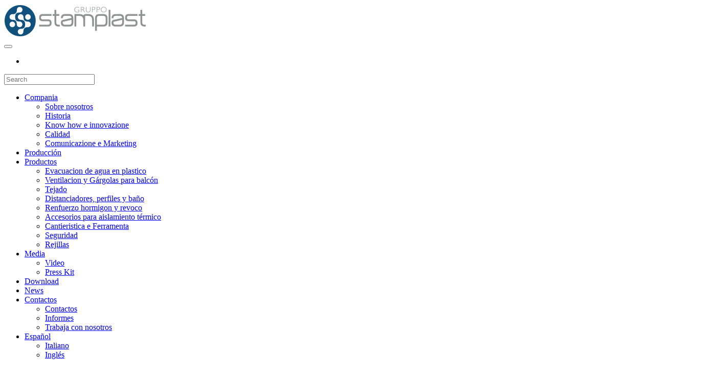

--- FILE ---
content_type: text/html; charset=UTF-8
request_url: https://www.gruppostamplast.it/es/prodotti/enlace-por-canaleta/
body_size: 15498
content:
<!DOCTYPE html>
<html lang="es-ES">
<head>
<meta charset="UTF-8">
<meta name="viewport" content="width=device-width, initial-scale=1, maximum-scale=1">
<link rel="profile" href="https://gmpg.org/xfn/11">
<meta name='robots' content='index, follow, max-image-preview:large, max-snippet:-1, max-video-preview:-1' />
<link rel="alternate" hreflang="it" href="https://www.gruppostamplast.it/prodotti/raccordo-per-canaletta/" />
<link rel="alternate" hreflang="en" href="https://www.gruppostamplast.it/en/prodotti/multipurpose-connection-for-channel-drain/" />
<link rel="alternate" hreflang="es" href="https://www.gruppostamplast.it/es/prodotti/enlace-por-canaleta/" />
<link rel="alternate" hreflang="x-default" href="https://www.gruppostamplast.it/prodotti/raccordo-per-canaletta/" />

	<!-- This site is optimized with the Yoast SEO plugin v19.7.1 - https://yoast.com/wordpress/plugins/seo/ -->
	<title>Enlace por canaleta - Gruppo Stamplast SpA</title>
	<link rel="canonical" href="https://www.gruppostamplast.it/es/prodotti/enlace-por-canaleta/" />
	<meta property="og:locale" content="es_ES" />
	<meta property="og:type" content="article" />
	<meta property="og:title" content="Enlace por canaleta - Gruppo Stamplast SpA" />
	<meta property="og:description" content="Fabricado por GRUPPO STAMPLAST." />
	<meta property="og:url" content="https://www.gruppostamplast.it/es/prodotti/enlace-por-canaleta/" />
	<meta property="og:site_name" content="Gruppo Stamplast SpA" />
	<meta property="article:publisher" content="https://www.facebook.com/gruppostamplast" />
	<meta property="article:modified_time" content="2019-05-08T07:42:28+00:00" />
	<meta property="og:image" content="https://www.gruppostamplast.it/wp-content/uploads/2017/10/Raccordo-per-canaletta.jpg" />
	<meta property="og:image:width" content="1400" />
	<meta property="og:image:height" content="990" />
	<meta property="og:image:type" content="image/jpeg" />
	<meta name="twitter:card" content="summary_large_image" />
	<script type="application/ld+json" class="yoast-schema-graph">{"@context":"https://schema.org","@graph":[{"@type":"WebPage","@id":"https://www.gruppostamplast.it/es/prodotti/enlace-por-canaleta/","url":"https://www.gruppostamplast.it/es/prodotti/enlace-por-canaleta/","name":"Enlace por canaleta - Gruppo Stamplast SpA","isPartOf":{"@id":"https://www.gruppostamplast.it/es/#website"},"primaryImageOfPage":{"@id":"https://www.gruppostamplast.it/es/prodotti/enlace-por-canaleta/#primaryimage"},"image":{"@id":"https://www.gruppostamplast.it/es/prodotti/enlace-por-canaleta/#primaryimage"},"thumbnailUrl":"https://www.gruppostamplast.it/wp-content/uploads/2017/10/Raccordo-per-canaletta.jpg","datePublished":"2017-10-21T17:20:37+00:00","dateModified":"2019-05-08T07:42:28+00:00","breadcrumb":{"@id":"https://www.gruppostamplast.it/es/prodotti/enlace-por-canaleta/#breadcrumb"},"inLanguage":"es","potentialAction":[{"@type":"ReadAction","target":["https://www.gruppostamplast.it/es/prodotti/enlace-por-canaleta/"]}]},{"@type":"ImageObject","inLanguage":"es","@id":"https://www.gruppostamplast.it/es/prodotti/enlace-por-canaleta/#primaryimage","url":"https://www.gruppostamplast.it/wp-content/uploads/2017/10/Raccordo-per-canaletta.jpg","contentUrl":"https://www.gruppostamplast.it/wp-content/uploads/2017/10/Raccordo-per-canaletta.jpg","width":1400,"height":990},{"@type":"BreadcrumbList","@id":"https://www.gruppostamplast.it/es/prodotti/enlace-por-canaleta/#breadcrumb","itemListElement":[{"@type":"ListItem","position":1,"name":"Home","item":"https://www.gruppostamplast.it/es/"},{"@type":"ListItem","position":2,"name":"Prodotti","item":"https://www.gruppostamplast.it/es/prodotti/"},{"@type":"ListItem","position":3,"name":"Enlace por canaleta"}]},{"@type":"WebSite","@id":"https://www.gruppostamplast.it/es/#website","url":"https://www.gruppostamplast.it/es/","name":"Gruppo Stamplast SpA","description":"Accessori per l&#039;edilizia","publisher":{"@id":"https://www.gruppostamplast.it/es/#organization"},"potentialAction":[{"@type":"SearchAction","target":{"@type":"EntryPoint","urlTemplate":"https://www.gruppostamplast.it/es/?s={search_term_string}"},"query-input":"required name=search_term_string"}],"inLanguage":"es"},{"@type":"Organization","@id":"https://www.gruppostamplast.it/es/#organization","name":"Gruppo Stamplast","url":"https://www.gruppostamplast.it/es/","sameAs":["https://www.youtube.com/channel/UCiL0rFYDpod8pRF6DfXt4RA","https://www.facebook.com/gruppostamplast"],"logo":{"@type":"ImageObject","inLanguage":"es","@id":"https://www.gruppostamplast.it/es/#/schema/logo/image/","url":"https://www.gruppostamplast.it/wp-content/uploads/2017/06/logo_stamplast-1.png","contentUrl":"https://www.gruppostamplast.it/wp-content/uploads/2017/06/logo_stamplast-1.png","width":278,"height":65,"caption":"Gruppo Stamplast"},"image":{"@id":"https://www.gruppostamplast.it/es/#/schema/logo/image/"}}]}</script>
	<!-- / Yoast SEO plugin. -->


<link rel='dns-prefetch' href='//static.addtoany.com' />
<link rel='dns-prefetch' href='//cdnjs.cloudflare.com' />
<link rel='dns-prefetch' href='//fonts.googleapis.com' />
<link rel='dns-prefetch' href='//s.w.org' />
<link rel='dns-prefetch' href='//www.googletagmanager.com' />
<link rel="alternate" type="application/rss+xml" title="Gruppo Stamplast SpA &raquo; Feed" href="https://www.gruppostamplast.it/es/feed/" />
<link rel="alternate" type="application/rss+xml" title="Gruppo Stamplast SpA &raquo; Feed de los comentarios" href="https://www.gruppostamplast.it/es/comments/feed/" />
<script type="text/javascript">
window._wpemojiSettings = {"baseUrl":"https:\/\/s.w.org\/images\/core\/emoji\/14.0.0\/72x72\/","ext":".png","svgUrl":"https:\/\/s.w.org\/images\/core\/emoji\/14.0.0\/svg\/","svgExt":".svg","source":{"concatemoji":"https:\/\/www.gruppostamplast.it\/wp-includes\/js\/wp-emoji-release.min.js?ver=6.0.11"}};
/*! This file is auto-generated */
!function(e,a,t){var n,r,o,i=a.createElement("canvas"),p=i.getContext&&i.getContext("2d");function s(e,t){var a=String.fromCharCode,e=(p.clearRect(0,0,i.width,i.height),p.fillText(a.apply(this,e),0,0),i.toDataURL());return p.clearRect(0,0,i.width,i.height),p.fillText(a.apply(this,t),0,0),e===i.toDataURL()}function c(e){var t=a.createElement("script");t.src=e,t.defer=t.type="text/javascript",a.getElementsByTagName("head")[0].appendChild(t)}for(o=Array("flag","emoji"),t.supports={everything:!0,everythingExceptFlag:!0},r=0;r<o.length;r++)t.supports[o[r]]=function(e){if(!p||!p.fillText)return!1;switch(p.textBaseline="top",p.font="600 32px Arial",e){case"flag":return s([127987,65039,8205,9895,65039],[127987,65039,8203,9895,65039])?!1:!s([55356,56826,55356,56819],[55356,56826,8203,55356,56819])&&!s([55356,57332,56128,56423,56128,56418,56128,56421,56128,56430,56128,56423,56128,56447],[55356,57332,8203,56128,56423,8203,56128,56418,8203,56128,56421,8203,56128,56430,8203,56128,56423,8203,56128,56447]);case"emoji":return!s([129777,127995,8205,129778,127999],[129777,127995,8203,129778,127999])}return!1}(o[r]),t.supports.everything=t.supports.everything&&t.supports[o[r]],"flag"!==o[r]&&(t.supports.everythingExceptFlag=t.supports.everythingExceptFlag&&t.supports[o[r]]);t.supports.everythingExceptFlag=t.supports.everythingExceptFlag&&!t.supports.flag,t.DOMReady=!1,t.readyCallback=function(){t.DOMReady=!0},t.supports.everything||(n=function(){t.readyCallback()},a.addEventListener?(a.addEventListener("DOMContentLoaded",n,!1),e.addEventListener("load",n,!1)):(e.attachEvent("onload",n),a.attachEvent("onreadystatechange",function(){"complete"===a.readyState&&t.readyCallback()})),(e=t.source||{}).concatemoji?c(e.concatemoji):e.wpemoji&&e.twemoji&&(c(e.twemoji),c(e.wpemoji)))}(window,document,window._wpemojiSettings);
</script>
<style type="text/css">
img.wp-smiley,
img.emoji {
	display: inline !important;
	border: none !important;
	box-shadow: none !important;
	height: 1em !important;
	width: 1em !important;
	margin: 0 0.07em !important;
	vertical-align: -0.1em !important;
	background: none !important;
	padding: 0 !important;
}
</style>
	<link rel='stylesheet' id='soul-nuno-style-css'  href='https://www.gruppostamplast.it/wp-content/plugins/soul-nuno-builder-addon//css/style.css?ver=6.0.11' type='text/css' media='all' />
<link rel='stylesheet' id='wp-block-library-css'  href='https://www.gruppostamplast.it/wp-includes/css/dist/block-library/style.min.css?ver=6.0.11' type='text/css' media='all' />
<style id='global-styles-inline-css' type='text/css'>
body{--wp--preset--color--black: #000000;--wp--preset--color--cyan-bluish-gray: #abb8c3;--wp--preset--color--white: #ffffff;--wp--preset--color--pale-pink: #f78da7;--wp--preset--color--vivid-red: #cf2e2e;--wp--preset--color--luminous-vivid-orange: #ff6900;--wp--preset--color--luminous-vivid-amber: #fcb900;--wp--preset--color--light-green-cyan: #7bdcb5;--wp--preset--color--vivid-green-cyan: #00d084;--wp--preset--color--pale-cyan-blue: #8ed1fc;--wp--preset--color--vivid-cyan-blue: #0693e3;--wp--preset--color--vivid-purple: #9b51e0;--wp--preset--gradient--vivid-cyan-blue-to-vivid-purple: linear-gradient(135deg,rgba(6,147,227,1) 0%,rgb(155,81,224) 100%);--wp--preset--gradient--light-green-cyan-to-vivid-green-cyan: linear-gradient(135deg,rgb(122,220,180) 0%,rgb(0,208,130) 100%);--wp--preset--gradient--luminous-vivid-amber-to-luminous-vivid-orange: linear-gradient(135deg,rgba(252,185,0,1) 0%,rgba(255,105,0,1) 100%);--wp--preset--gradient--luminous-vivid-orange-to-vivid-red: linear-gradient(135deg,rgba(255,105,0,1) 0%,rgb(207,46,46) 100%);--wp--preset--gradient--very-light-gray-to-cyan-bluish-gray: linear-gradient(135deg,rgb(238,238,238) 0%,rgb(169,184,195) 100%);--wp--preset--gradient--cool-to-warm-spectrum: linear-gradient(135deg,rgb(74,234,220) 0%,rgb(151,120,209) 20%,rgb(207,42,186) 40%,rgb(238,44,130) 60%,rgb(251,105,98) 80%,rgb(254,248,76) 100%);--wp--preset--gradient--blush-light-purple: linear-gradient(135deg,rgb(255,206,236) 0%,rgb(152,150,240) 100%);--wp--preset--gradient--blush-bordeaux: linear-gradient(135deg,rgb(254,205,165) 0%,rgb(254,45,45) 50%,rgb(107,0,62) 100%);--wp--preset--gradient--luminous-dusk: linear-gradient(135deg,rgb(255,203,112) 0%,rgb(199,81,192) 50%,rgb(65,88,208) 100%);--wp--preset--gradient--pale-ocean: linear-gradient(135deg,rgb(255,245,203) 0%,rgb(182,227,212) 50%,rgb(51,167,181) 100%);--wp--preset--gradient--electric-grass: linear-gradient(135deg,rgb(202,248,128) 0%,rgb(113,206,126) 100%);--wp--preset--gradient--midnight: linear-gradient(135deg,rgb(2,3,129) 0%,rgb(40,116,252) 100%);--wp--preset--duotone--dark-grayscale: url('#wp-duotone-dark-grayscale');--wp--preset--duotone--grayscale: url('#wp-duotone-grayscale');--wp--preset--duotone--purple-yellow: url('#wp-duotone-purple-yellow');--wp--preset--duotone--blue-red: url('#wp-duotone-blue-red');--wp--preset--duotone--midnight: url('#wp-duotone-midnight');--wp--preset--duotone--magenta-yellow: url('#wp-duotone-magenta-yellow');--wp--preset--duotone--purple-green: url('#wp-duotone-purple-green');--wp--preset--duotone--blue-orange: url('#wp-duotone-blue-orange');--wp--preset--font-size--small: 13px;--wp--preset--font-size--medium: 20px;--wp--preset--font-size--large: 36px;--wp--preset--font-size--x-large: 42px;}.has-black-color{color: var(--wp--preset--color--black) !important;}.has-cyan-bluish-gray-color{color: var(--wp--preset--color--cyan-bluish-gray) !important;}.has-white-color{color: var(--wp--preset--color--white) !important;}.has-pale-pink-color{color: var(--wp--preset--color--pale-pink) !important;}.has-vivid-red-color{color: var(--wp--preset--color--vivid-red) !important;}.has-luminous-vivid-orange-color{color: var(--wp--preset--color--luminous-vivid-orange) !important;}.has-luminous-vivid-amber-color{color: var(--wp--preset--color--luminous-vivid-amber) !important;}.has-light-green-cyan-color{color: var(--wp--preset--color--light-green-cyan) !important;}.has-vivid-green-cyan-color{color: var(--wp--preset--color--vivid-green-cyan) !important;}.has-pale-cyan-blue-color{color: var(--wp--preset--color--pale-cyan-blue) !important;}.has-vivid-cyan-blue-color{color: var(--wp--preset--color--vivid-cyan-blue) !important;}.has-vivid-purple-color{color: var(--wp--preset--color--vivid-purple) !important;}.has-black-background-color{background-color: var(--wp--preset--color--black) !important;}.has-cyan-bluish-gray-background-color{background-color: var(--wp--preset--color--cyan-bluish-gray) !important;}.has-white-background-color{background-color: var(--wp--preset--color--white) !important;}.has-pale-pink-background-color{background-color: var(--wp--preset--color--pale-pink) !important;}.has-vivid-red-background-color{background-color: var(--wp--preset--color--vivid-red) !important;}.has-luminous-vivid-orange-background-color{background-color: var(--wp--preset--color--luminous-vivid-orange) !important;}.has-luminous-vivid-amber-background-color{background-color: var(--wp--preset--color--luminous-vivid-amber) !important;}.has-light-green-cyan-background-color{background-color: var(--wp--preset--color--light-green-cyan) !important;}.has-vivid-green-cyan-background-color{background-color: var(--wp--preset--color--vivid-green-cyan) !important;}.has-pale-cyan-blue-background-color{background-color: var(--wp--preset--color--pale-cyan-blue) !important;}.has-vivid-cyan-blue-background-color{background-color: var(--wp--preset--color--vivid-cyan-blue) !important;}.has-vivid-purple-background-color{background-color: var(--wp--preset--color--vivid-purple) !important;}.has-black-border-color{border-color: var(--wp--preset--color--black) !important;}.has-cyan-bluish-gray-border-color{border-color: var(--wp--preset--color--cyan-bluish-gray) !important;}.has-white-border-color{border-color: var(--wp--preset--color--white) !important;}.has-pale-pink-border-color{border-color: var(--wp--preset--color--pale-pink) !important;}.has-vivid-red-border-color{border-color: var(--wp--preset--color--vivid-red) !important;}.has-luminous-vivid-orange-border-color{border-color: var(--wp--preset--color--luminous-vivid-orange) !important;}.has-luminous-vivid-amber-border-color{border-color: var(--wp--preset--color--luminous-vivid-amber) !important;}.has-light-green-cyan-border-color{border-color: var(--wp--preset--color--light-green-cyan) !important;}.has-vivid-green-cyan-border-color{border-color: var(--wp--preset--color--vivid-green-cyan) !important;}.has-pale-cyan-blue-border-color{border-color: var(--wp--preset--color--pale-cyan-blue) !important;}.has-vivid-cyan-blue-border-color{border-color: var(--wp--preset--color--vivid-cyan-blue) !important;}.has-vivid-purple-border-color{border-color: var(--wp--preset--color--vivid-purple) !important;}.has-vivid-cyan-blue-to-vivid-purple-gradient-background{background: var(--wp--preset--gradient--vivid-cyan-blue-to-vivid-purple) !important;}.has-light-green-cyan-to-vivid-green-cyan-gradient-background{background: var(--wp--preset--gradient--light-green-cyan-to-vivid-green-cyan) !important;}.has-luminous-vivid-amber-to-luminous-vivid-orange-gradient-background{background: var(--wp--preset--gradient--luminous-vivid-amber-to-luminous-vivid-orange) !important;}.has-luminous-vivid-orange-to-vivid-red-gradient-background{background: var(--wp--preset--gradient--luminous-vivid-orange-to-vivid-red) !important;}.has-very-light-gray-to-cyan-bluish-gray-gradient-background{background: var(--wp--preset--gradient--very-light-gray-to-cyan-bluish-gray) !important;}.has-cool-to-warm-spectrum-gradient-background{background: var(--wp--preset--gradient--cool-to-warm-spectrum) !important;}.has-blush-light-purple-gradient-background{background: var(--wp--preset--gradient--blush-light-purple) !important;}.has-blush-bordeaux-gradient-background{background: var(--wp--preset--gradient--blush-bordeaux) !important;}.has-luminous-dusk-gradient-background{background: var(--wp--preset--gradient--luminous-dusk) !important;}.has-pale-ocean-gradient-background{background: var(--wp--preset--gradient--pale-ocean) !important;}.has-electric-grass-gradient-background{background: var(--wp--preset--gradient--electric-grass) !important;}.has-midnight-gradient-background{background: var(--wp--preset--gradient--midnight) !important;}.has-small-font-size{font-size: var(--wp--preset--font-size--small) !important;}.has-medium-font-size{font-size: var(--wp--preset--font-size--medium) !important;}.has-large-font-size{font-size: var(--wp--preset--font-size--large) !important;}.has-x-large-font-size{font-size: var(--wp--preset--font-size--x-large) !important;}
</style>
<link rel='stylesheet' id='contact-form-7-css'  href='https://www.gruppostamplast.it/wp-content/plugins/contact-form-7/includes/css/styles.css?ver=5.7.6' type='text/css' media='all' />
<link rel='stylesheet' id='rs-plugin-settings-css'  href='https://www.gruppostamplast.it/wp-content/plugins/revslider/public/assets/css/settings.css?ver=5.4.5.1' type='text/css' media='all' />
<style id='rs-plugin-settings-inline-css' type='text/css'>
#rs-demo-id {}
</style>
<link rel='stylesheet' id='wpml-legacy-dropdown-0-css'  href='https://www.gruppostamplast.it/wp-content/plugins/sitepress-multilingual-cms/templates/language-switchers/legacy-dropdown/style.min.css?ver=1' type='text/css' media='all' />
<link rel='stylesheet' id='wpml-menu-item-0-css'  href='https://www.gruppostamplast.it/wp-content/plugins/sitepress-multilingual-cms/templates/language-switchers/menu-item/style.min.css?ver=1' type='text/css' media='all' />
<link rel='stylesheet' id='cms-navigation-style-base-css'  href='https://www.gruppostamplast.it/wp-content/plugins/wpml-cms-nav/res/css/cms-navigation-base.css?ver=1.5.5' type='text/css' media='screen' />
<link rel='stylesheet' id='cms-navigation-style-css'  href='https://www.gruppostamplast.it/wp-content/plugins/wpml-cms-nav/res/css/cms-navigation.css?ver=1.5.5' type='text/css' media='screen' />
<link rel='stylesheet' id='easy_table_style-css'  href='https://www.gruppostamplast.it/wp-content/plugins/easy-table/themes/default/style.css?ver=1.8' type='text/css' media='all' />
<link rel='stylesheet' id='builder-style-css'  href='https://www.gruppostamplast.it/wp-content/plugins/nuno-builder/css/abuilder_style.css?ver=6.0.11' type='text/css' media='all' />
<!--[if IE 9]>
<link rel='stylesheet' id='scroll-spy-ie-css'  href='https://www.gruppostamplast.it/wp-content/plugins/nuno-builder//css/scroll_spy_ie9.css?ver=6.0.11' type='text/css' media='all' />
<![endif]-->
<link rel='stylesheet' id='scroll-spy-css'  href='https://www.gruppostamplast.it/wp-content/plugins/nuno-builder/css/scroll_spy.css?ver=6.0.11' type='text/css' media='all' />
<link rel='stylesheet' id='addtoany-css'  href='https://www.gruppostamplast.it/wp-content/plugins/add-to-any/addtoany.min.css?ver=1.16' type='text/css' media='all' />
<link rel='stylesheet' id='moove_gdpr_frontend-css'  href='https://www.gruppostamplast.it/wp-content/plugins/gdpr-cookie-compliance/dist/styles/gdpr-main.css?ver=4.12.6' type='text/css' media='all' />
<style id='moove_gdpr_frontend-inline-css' type='text/css'>
#moove_gdpr_cookie_modal,#moove_gdpr_cookie_info_bar,.gdpr_cookie_settings_shortcode_content{font-family:Nunito,sans-serif}#moove_gdpr_save_popup_settings_button{background-color:#373737;color:#fff}#moove_gdpr_save_popup_settings_button:hover{background-color:#000}#moove_gdpr_cookie_info_bar .moove-gdpr-info-bar-container .moove-gdpr-info-bar-content a.mgbutton,#moove_gdpr_cookie_info_bar .moove-gdpr-info-bar-container .moove-gdpr-info-bar-content button.mgbutton{background-color:#0c4da2}#moove_gdpr_cookie_modal .moove-gdpr-modal-content .moove-gdpr-modal-footer-content .moove-gdpr-button-holder a.mgbutton,#moove_gdpr_cookie_modal .moove-gdpr-modal-content .moove-gdpr-modal-footer-content .moove-gdpr-button-holder button.mgbutton,.gdpr_cookie_settings_shortcode_content .gdpr-shr-button.button-green{background-color:#0c4da2;border-color:#0c4da2}#moove_gdpr_cookie_modal .moove-gdpr-modal-content .moove-gdpr-modal-footer-content .moove-gdpr-button-holder a.mgbutton:hover,#moove_gdpr_cookie_modal .moove-gdpr-modal-content .moove-gdpr-modal-footer-content .moove-gdpr-button-holder button.mgbutton:hover,.gdpr_cookie_settings_shortcode_content .gdpr-shr-button.button-green:hover{background-color:#fff;color:#0c4da2}#moove_gdpr_cookie_modal .moove-gdpr-modal-content .moove-gdpr-modal-close i,#moove_gdpr_cookie_modal .moove-gdpr-modal-content .moove-gdpr-modal-close span.gdpr-icon{background-color:#0c4da2;border:1px solid #0c4da2}#moove_gdpr_cookie_info_bar span.change-settings-button.focus-g,#moove_gdpr_cookie_info_bar span.change-settings-button:focus,#moove_gdpr_cookie_info_bar button.change-settings-button.focus-g,#moove_gdpr_cookie_info_bar button.change-settings-button:focus{-webkit-box-shadow:0 0 1px 3px #0c4da2;-moz-box-shadow:0 0 1px 3px #0c4da2;box-shadow:0 0 1px 3px #0c4da2}#moove_gdpr_cookie_modal .moove-gdpr-modal-content .moove-gdpr-modal-close i:hover,#moove_gdpr_cookie_modal .moove-gdpr-modal-content .moove-gdpr-modal-close span.gdpr-icon:hover,#moove_gdpr_cookie_info_bar span[data-href]>u.change-settings-button{color:#0c4da2}#moove_gdpr_cookie_modal .moove-gdpr-modal-content .moove-gdpr-modal-left-content #moove-gdpr-menu li.menu-item-selected a span.gdpr-icon,#moove_gdpr_cookie_modal .moove-gdpr-modal-content .moove-gdpr-modal-left-content #moove-gdpr-menu li.menu-item-selected button span.gdpr-icon{color:inherit}#moove_gdpr_cookie_modal .moove-gdpr-modal-content .moove-gdpr-modal-left-content #moove-gdpr-menu li a span.gdpr-icon,#moove_gdpr_cookie_modal .moove-gdpr-modal-content .moove-gdpr-modal-left-content #moove-gdpr-menu li button span.gdpr-icon{color:inherit}#moove_gdpr_cookie_modal .gdpr-acc-link{line-height:0;font-size:0;color:transparent;position:absolute}#moove_gdpr_cookie_modal .moove-gdpr-modal-content .moove-gdpr-modal-close:hover i,#moove_gdpr_cookie_modal .moove-gdpr-modal-content .moove-gdpr-modal-left-content #moove-gdpr-menu li a,#moove_gdpr_cookie_modal .moove-gdpr-modal-content .moove-gdpr-modal-left-content #moove-gdpr-menu li button,#moove_gdpr_cookie_modal .moove-gdpr-modal-content .moove-gdpr-modal-left-content #moove-gdpr-menu li button i,#moove_gdpr_cookie_modal .moove-gdpr-modal-content .moove-gdpr-modal-left-content #moove-gdpr-menu li a i,#moove_gdpr_cookie_modal .moove-gdpr-modal-content .moove-gdpr-tab-main .moove-gdpr-tab-main-content a:hover,#moove_gdpr_cookie_info_bar.moove-gdpr-dark-scheme .moove-gdpr-info-bar-container .moove-gdpr-info-bar-content a.mgbutton:hover,#moove_gdpr_cookie_info_bar.moove-gdpr-dark-scheme .moove-gdpr-info-bar-container .moove-gdpr-info-bar-content button.mgbutton:hover,#moove_gdpr_cookie_info_bar.moove-gdpr-dark-scheme .moove-gdpr-info-bar-container .moove-gdpr-info-bar-content a:hover,#moove_gdpr_cookie_info_bar.moove-gdpr-dark-scheme .moove-gdpr-info-bar-container .moove-gdpr-info-bar-content button:hover,#moove_gdpr_cookie_info_bar.moove-gdpr-dark-scheme .moove-gdpr-info-bar-container .moove-gdpr-info-bar-content span.change-settings-button:hover,#moove_gdpr_cookie_info_bar.moove-gdpr-dark-scheme .moove-gdpr-info-bar-container .moove-gdpr-info-bar-content button.change-settings-button:hover,#moove_gdpr_cookie_info_bar.moove-gdpr-dark-scheme .moove-gdpr-info-bar-container .moove-gdpr-info-bar-content u.change-settings-button:hover,#moove_gdpr_cookie_info_bar span[data-href]>u.change-settings-button,#moove_gdpr_cookie_info_bar.moove-gdpr-dark-scheme .moove-gdpr-info-bar-container .moove-gdpr-info-bar-content a.mgbutton.focus-g,#moove_gdpr_cookie_info_bar.moove-gdpr-dark-scheme .moove-gdpr-info-bar-container .moove-gdpr-info-bar-content button.mgbutton.focus-g,#moove_gdpr_cookie_info_bar.moove-gdpr-dark-scheme .moove-gdpr-info-bar-container .moove-gdpr-info-bar-content a.focus-g,#moove_gdpr_cookie_info_bar.moove-gdpr-dark-scheme .moove-gdpr-info-bar-container .moove-gdpr-info-bar-content button.focus-g,#moove_gdpr_cookie_info_bar.moove-gdpr-dark-scheme .moove-gdpr-info-bar-container .moove-gdpr-info-bar-content a.mgbutton:focus,#moove_gdpr_cookie_info_bar.moove-gdpr-dark-scheme .moove-gdpr-info-bar-container .moove-gdpr-info-bar-content button.mgbutton:focus,#moove_gdpr_cookie_info_bar.moove-gdpr-dark-scheme .moove-gdpr-info-bar-container .moove-gdpr-info-bar-content a:focus,#moove_gdpr_cookie_info_bar.moove-gdpr-dark-scheme .moove-gdpr-info-bar-container .moove-gdpr-info-bar-content button:focus,#moove_gdpr_cookie_info_bar.moove-gdpr-dark-scheme .moove-gdpr-info-bar-container .moove-gdpr-info-bar-content span.change-settings-button.focus-g,span.change-settings-button:focus,button.change-settings-button.focus-g,button.change-settings-button:focus,#moove_gdpr_cookie_info_bar.moove-gdpr-dark-scheme .moove-gdpr-info-bar-container .moove-gdpr-info-bar-content u.change-settings-button.focus-g,#moove_gdpr_cookie_info_bar.moove-gdpr-dark-scheme .moove-gdpr-info-bar-container .moove-gdpr-info-bar-content u.change-settings-button:focus{color:#0c4da2}#moove_gdpr_cookie_modal.gdpr_lightbox-hide{display:none}
</style>
<link rel='stylesheet' id='sabber-stylesheet-css'  href='https://www.gruppostamplast.it/wp-content/themes/stamplast18/style.css?ver=6.0.11' type='text/css' media='all' />
<link rel='stylesheet' id='bootstrap-css'  href='https://www.gruppostamplast.it/wp-content/themes/stamplast18/css/bootstrap.css?ver=3.3.5' type='text/css' media='all' />
<link rel='stylesheet' id='lightbox-style-css'  href='https://www.gruppostamplast.it/wp-content/themes/stamplast18/lib/lightbox/css/lightbox.css?ver=6.0.11' type='text/css' media='all' />
<link rel='stylesheet' id='sabber-fonts-style-css'  href='https://www.gruppostamplast.it/wp-content/themes/stamplast18/fonts/default.css?ver=6.0.11' type='text/css' media='all' />
<link rel='stylesheet' id='awesomeicon-css'  href='https://www.gruppostamplast.it/wp-content/plugins/nuno-builder//font-awesome/font-awesome.css?ver=6.0.11' type='text/css' media='all' />
<link rel='stylesheet' id='sabber-main-style-css'  href='https://www.gruppostamplast.it/wp-content/themes/stamplast18/css/themestyle.css?ver=6.0.11' type='text/css' media='all' />
<link crossorigin="anonymous" rel='stylesheet' id='tahoma-geneva-sans-serif-css'  href='https://fonts.googleapis.com/css?family=Tahoma%2C+Geneva%2C+sans-serif%3A300%2C300italic%2C400%2C400italic%2C700%2C700italic%2C800%2C800italic%2C900%2C900italic&#038;ver=6.0.11#038;subset' type='text/css' media='all' />
<link crossorigin="anonymous" rel='stylesheet' id='marvel-css'  href='https://fonts.googleapis.com/css?family=Marvel%3A300%2C300italic%2C400%2C400italic%2C700%2C700italic%2C800%2C800italic%2C900%2C900italic&#038;ver=6.0.11#038;subset' type='text/css' media='all' />
<link rel='stylesheet' id='sabber-site-style-css'  href='https://www.gruppostamplast.it/wp-content/themes/stamplast18/css/style.css?ver=6.0.11' type='text/css' media='all' />
<link rel='stylesheet' id='fancybox-style-css'  href='https://cdnjs.cloudflare.com/ajax/libs/fancybox/3.0.47/jquery.fancybox.min.css?ver=6.0.11' type='text/css' media='all' />
<link rel='stylesheet' id='stamplast18-style-css'  href='https://www.gruppostamplast.it/wp-content/themes/stamplast18/custom.css?ver=6.0.11' type='text/css' media='all' />
<script type='text/javascript' id='wpml-cookie-js-extra'>
/* <![CDATA[ */
var wpml_cookies = {"wp-wpml_current_language":{"value":"es","expires":1,"path":"\/"}};
var wpml_cookies = {"wp-wpml_current_language":{"value":"es","expires":1,"path":"\/"}};
/* ]]> */
</script>
<script type='text/javascript' src='https://www.gruppostamplast.it/wp-content/plugins/sitepress-multilingual-cms/res/js/cookies/language-cookie.js?ver=4.6.5' id='wpml-cookie-js'></script>
<script type='text/javascript' id='addtoany-core-js-before'>
window.a2a_config=window.a2a_config||{};a2a_config.callbacks=[];a2a_config.overlays=[];a2a_config.templates={};a2a_localize = {
	Share: "Compartir",
	Save: "Guardar",
	Subscribe: "Suscribir",
	Email: "Correo electrónico",
	Bookmark: "Marcador",
	ShowAll: "Mostrar todo",
	ShowLess: "Mostrar menos",
	FindServices: "Encontrar servicio(s)",
	FindAnyServiceToAddTo: "Encuentra al instante cualquier servicio para añadir a",
	PoweredBy: "Funciona con",
	ShareViaEmail: "Compartir por correo electrónico",
	SubscribeViaEmail: "Suscribirse a través de correo electrónico",
	BookmarkInYourBrowser: "Añadir a marcadores de tu navegador",
	BookmarkInstructions: "Presiona «Ctrl+D» o «\u2318+D» para añadir esta página a marcadores",
	AddToYourFavorites: "Añadir a tus favoritos",
	SendFromWebOrProgram: "Enviar desde cualquier dirección o programa de correo electrónico ",
	EmailProgram: "Programa de correo electrónico",
	More: "Más&#8230;",
	ThanksForSharing: "¡Gracias por compartir!",
	ThanksForFollowing: "¡Gracias por seguirnos!"
};
</script>
<script type='text/javascript' async src='https://static.addtoany.com/menu/page.js' id='addtoany-core-js'></script>
<script type='text/javascript' src='https://www.gruppostamplast.it/wp-includes/js/jquery/jquery.min.js?ver=3.6.0' id='jquery-core-js'></script>
<script type='text/javascript' src='https://www.gruppostamplast.it/wp-includes/js/jquery/jquery-migrate.min.js?ver=3.3.2' id='jquery-migrate-js'></script>
<script type='text/javascript' async src='https://www.gruppostamplast.it/wp-content/plugins/add-to-any/addtoany.min.js?ver=1.1' id='addtoany-jquery-js'></script>
<script type='text/javascript' src='https://www.gruppostamplast.it/wp-content/plugins/revslider/public/assets/js/jquery.themepunch.tools.min.js?ver=5.4.5.1' id='tp-tools-js'></script>
<script type='text/javascript' src='https://www.gruppostamplast.it/wp-content/plugins/revslider/public/assets/js/jquery.themepunch.revolution.min.js?ver=5.4.5.1' id='revmin-js'></script>
<script type='text/javascript' src='https://www.gruppostamplast.it/wp-content/plugins/wp-retina-2x/app/retina.min.js?ver=1692718152' id='wr2x-retinajs-js-js'></script>
<script type='text/javascript' src='https://www.gruppostamplast.it/wp-content/plugins/sitepress-multilingual-cms/templates/language-switchers/legacy-dropdown/script.min.js?ver=1' id='wpml-legacy-dropdown-0-js'></script>
<script type='text/javascript' src='https://cdnjs.cloudflare.com/ajax/libs/fancybox/3.0.47/jquery.fancybox.min.js?ver=3.0' id='fancybox-js-js'></script>
<link rel="https://api.w.org/" href="https://www.gruppostamplast.it/es/wp-json/" /><link rel="EditURI" type="application/rsd+xml" title="RSD" href="https://www.gruppostamplast.it/xmlrpc.php?rsd" />
<link rel="wlwmanifest" type="application/wlwmanifest+xml" href="https://www.gruppostamplast.it/wp-includes/wlwmanifest.xml" /> 
<meta name="generator" content="WordPress 6.0.11" />
<link rel='shortlink' href='https://www.gruppostamplast.it/es/?p=6370' />
<link rel="alternate" type="application/json+oembed" href="https://www.gruppostamplast.it/es/wp-json/oembed/1.0/embed?url=https%3A%2F%2Fwww.gruppostamplast.it%2Fes%2Fprodotti%2Fenlace-por-canaleta%2F" />
<link rel="alternate" type="text/xml+oembed" href="https://www.gruppostamplast.it/es/wp-json/oembed/1.0/embed?url=https%3A%2F%2Fwww.gruppostamplast.it%2Fes%2Fprodotti%2Fenlace-por-canaleta%2F&#038;format=xml" />
<meta name="generator" content="WPML ver:4.6.5 stt:1,27,2;" />
<meta name="generator" content="Site Kit by Google 1.164.0" /><link rel="alternate" type="text/html" media="only screen and (max-width: 640px)" href="https://www.gruppostamplast.it/es/prodotti/enlace-por-canaleta/?amp=1"><link rel="icon" type="image/png" href="https://www.gruppostamplast.it/wp-content/themes/stamplast18/favicon-16x16.png" sizes="16x16"><style type="text/css">
@media (min-width: 992px) {
}
</style>
<link rel="amphtml" href="https://www.gruppostamplast.it/es/prodotti/enlace-por-canaleta/?amp=1"><meta name="generator" content="Powered by Slider Revolution 5.4.5.1 - responsive, Mobile-Friendly Slider Plugin for WordPress with comfortable drag and drop interface." />
<script type="text/javascript">function setREVStartSize(e){
				try{ var i=jQuery(window).width(),t=9999,r=0,n=0,l=0,f=0,s=0,h=0;					
					if(e.responsiveLevels&&(jQuery.each(e.responsiveLevels,function(e,f){f>i&&(t=r=f,l=e),i>f&&f>r&&(r=f,n=e)}),t>r&&(l=n)),f=e.gridheight[l]||e.gridheight[0]||e.gridheight,s=e.gridwidth[l]||e.gridwidth[0]||e.gridwidth,h=i/s,h=h>1?1:h,f=Math.round(h*f),"fullscreen"==e.sliderLayout){var u=(e.c.width(),jQuery(window).height());if(void 0!=e.fullScreenOffsetContainer){var c=e.fullScreenOffsetContainer.split(",");if (c) jQuery.each(c,function(e,i){u=jQuery(i).length>0?u-jQuery(i).outerHeight(!0):u}),e.fullScreenOffset.split("%").length>1&&void 0!=e.fullScreenOffset&&e.fullScreenOffset.length>0?u-=jQuery(window).height()*parseInt(e.fullScreenOffset,0)/100:void 0!=e.fullScreenOffset&&e.fullScreenOffset.length>0&&(u-=parseInt(e.fullScreenOffset,0))}f=u}else void 0!=e.minHeight&&f<e.minHeight&&(f=e.minHeight);e.c.closest(".rev_slider_wrapper").css({height:f})					
				}catch(d){console.log("Failure at Presize of Slider:"+d)}
			};</script>
</head>
<body data-rsssl=1 class="tg_custom_post-template-default single single-tg_custom_post postid-6370 wp-custom-logo logo-left sidebar-right has-sidebar">

<div class="main-container">
  <div  class="top-heading light-color fixed-transparent sticky">
    <div class="icon-bar">
<div class="container">
	<div class="icon-bar-inner">
		<div id="logo">
		  <div class="logo-image">
<a href="https://www.gruppostamplast.it/es/" class="custom-logo-link" rel="home" title="Gruppo Stamplast SpA, Accessori per l&#039;edilizia"><img width="278" height="65" src="https://www.gruppostamplast.it/wp-content/uploads/2017/06/logo_stamplast-1.png" class="custom-logo" alt="Logo Gruppo Stamplast" loading="lazy" /></a></div>
		</div>
		<button type="button" class="navbar-toggle" data-toggle="collapse" data-target=".icon-bar-inner .main-menu">
			<i class="fa fa-bars"></i>
		</button>

		<div class="social-icons">
			<ul class="social-icon-lists hidden-xs"><li class="social-item"><a href="https://www.facebook.com/gruppostamplast/" title="facebook"><i class="fa fa-facebook"></i></a></li></ul>
<form role="search" method="get" class="search-form" action="https://www.gruppostamplast.it/es/">
<div class="search">
	<input type="search" class="search-field" placeholder="Search" value="" name="s" title="Search for:" />
</div>
</form>
<i class="search-btn fa fa-search"></i>


		</div>
		<div class="icon-graphic">
			<ul id="menu-main-menu-spagnolo" class="main-menu navbar-collapse collapse"><li id="menu-item-5873" class="menu-item menu-item-type-custom menu-item-object-custom menu-item-has-children menu-item-5873"><a title="Compania" href="#">Compania</a>	<div class="sub-menu-container"><ul class="sub-menu">
	<li id="menu-item-6043" class="menu-item menu-item-type-post_type menu-item-object-page menu-item-6043"><a title="Sobre nosotros" href="https://www.gruppostamplast.it/es/compania/sobre-nosotros/">Sobre nosotros</a></li>
	<li id="menu-item-6120" class="menu-item menu-item-type-post_type menu-item-object-page menu-item-6120"><a title="Historia" href="https://www.gruppostamplast.it/es/compania/historia/">Historia</a></li>
	<li id="menu-item-6044" class="menu-item menu-item-type-post_type menu-item-object-page menu-item-6044"><a title="Know-how y innovación" href="https://www.gruppostamplast.it/es/compania/know-how-e-innovazione/">Know how e innovazione</a></li>
	<li id="menu-item-6114" class="menu-item menu-item-type-post_type menu-item-object-page menu-item-6114"><a title="Calidad" href="https://www.gruppostamplast.it/es/compania/calidad/">Calidad</a></li>
	<li id="menu-item-6045" class="menu-item menu-item-type-post_type menu-item-object-page menu-item-6045"><a title="Marketing y Comunicación" href="https://www.gruppostamplast.it/es/compania/comunicazione-marketing/">Comunicazione e Marketing</a></li>
</ul></div>
</li>
<li id="menu-item-6046" class="menu-item menu-item-type-post_type menu-item-object-page menu-item-6046"><a title="Producción" href="https://www.gruppostamplast.it/es/sistema-de-produccion/">Producción</a></li>
<li id="menu-item-5874" class="menu-item menu-item-type-custom menu-item-object-custom menu-item-has-children menu-item-5874"><a title="Productos" href="#">Productos</a>	<div class="sub-menu-container"><ul class="sub-menu">
	<li id="menu-item-6048" class="menu-item menu-item-type-post_type menu-item-object-page menu-item-6048"><a title="Evacuacion de agua en plastico" href="https://www.gruppostamplast.it/es/produccion/evacuacion-de-agua/">Evacuacion de agua en plastico</a></li>
	<li id="menu-item-6049" class="menu-item menu-item-type-post_type menu-item-object-page menu-item-6049"><a title="Ventilacion y Gárgolas para balcón" href="https://www.gruppostamplast.it/es/produccion/ventilacion-y-gargolas-para-balcon/">Ventilacion y Gárgolas para balcón</a></li>
	<li id="menu-item-6050" class="menu-item menu-item-type-post_type menu-item-object-page menu-item-6050"><a title="Tejado" href="https://www.gruppostamplast.it/es/produccion/tejado/">Tejado</a></li>
	<li id="menu-item-6052" class="menu-item menu-item-type-post_type menu-item-object-page menu-item-6052"><a title="Distanciadores, perfiles y baño" href="https://www.gruppostamplast.it/es/produccion/perfiles/">Distanciadores, perfiles y baño</a></li>
	<li id="menu-item-6053" class="menu-item menu-item-type-post_type menu-item-object-page menu-item-6053"><a title="Renfuerzo hormigon y revoco" href="https://www.gruppostamplast.it/es/produccion/renfuerzo-hormigon-y-revoco/">Renfuerzo hormigon y revoco</a></li>
	<li id="menu-item-6054" class="menu-item menu-item-type-post_type menu-item-object-page menu-item-6054"><a title="Accesorios para aislamiento térmico" href="https://www.gruppostamplast.it/es/produccion/accesorios-para-aislamiento-termico/">Accesorios para aislamiento térmico</a></li>
	<li id="menu-item-6055" class="menu-item menu-item-type-post_type menu-item-object-page menu-item-6055"><a title="Equipos y herramientas para la construccion" href="https://www.gruppostamplast.it/es/produccion/cantieristica-ferramenta/">Cantieristica e Ferramenta</a></li>
	<li id="menu-item-6056" class="menu-item menu-item-type-post_type menu-item-object-page menu-item-6056"><a title="Seguridad" href="https://www.gruppostamplast.it/es/produccion/seguridad/">Seguridad</a></li>
	<li id="menu-item-6057" class="menu-item menu-item-type-post_type menu-item-object-page menu-item-6057"><a title="Rejillas" href="https://www.gruppostamplast.it/es/produccion/rejillas/">Rejillas</a></li>
</ul></div>
</li>
<li id="menu-item-5875" class="menu-item menu-item-type-custom menu-item-object-custom menu-item-has-children menu-item-5875"><a title="Media" href="#">Media</a>	<div class="sub-menu-container"><ul class="sub-menu">
	<li id="menu-item-6058" class="menu-item menu-item-type-post_type menu-item-object-page menu-item-6058"><a title="Video" href="https://www.gruppostamplast.it/es/media-video/">Video</a></li>
	<li id="menu-item-6059" class="menu-item menu-item-type-post_type menu-item-object-page menu-item-6059"><a title="Press Kit" href="https://www.gruppostamplast.it/es/press-kit/">Press Kit</a></li>
</ul></div>
</li>
<li id="menu-item-6060" class="menu-item menu-item-type-post_type menu-item-object-page menu-item-6060"><a title="Download" href="https://www.gruppostamplast.it/es/download-2/">Download</a></li>
<li id="menu-item-6061" class="menu-item menu-item-type-post_type menu-item-object-page menu-item-6061"><a title="News" href="https://www.gruppostamplast.it/es/news/">News</a></li>
<li id="menu-item-6062" class="last-dropdown menu-item menu-item-type-post_type menu-item-object-page menu-item-has-children menu-item-6062"><a title="Contactos" href="https://www.gruppostamplast.it/es/contactos/">Contactos</a>	<div class="sub-menu-container"><ul class="sub-menu">
	<li id="menu-item-6063" class="menu-item menu-item-type-post_type menu-item-object-page menu-item-6063"><a title="Contactos" href="https://www.gruppostamplast.it/es/contactos/">Contactos</a></li>
	<li id="menu-item-6064" class="menu-item menu-item-type-post_type menu-item-object-page menu-item-6064"><a title="Informes" href="https://www.gruppostamplast.it/es/contactos/informes/">Informes</a></li>
	<li id="menu-item-6065" class="menu-item menu-item-type-post_type menu-item-object-page menu-item-6065"><a title="Trabaja con nosotros" href="https://www.gruppostamplast.it/es/trabaja-con-nosotros/">Trabaja con nosotros</a></li>
</ul></div>
</li>
<li id="menu-item-wpml-ls-7-es" class="menu-item wpml-ls-slot-7 wpml-ls-item wpml-ls-item-es wpml-ls-current-language wpml-ls-menu-item wpml-ls-last-item menu-item-type-wpml_ls_menu_item menu-item-object-wpml_ls_menu_item menu-item-has-children menu-item-wpml-ls-7-es"><a title="Español" href="https://www.gruppostamplast.it/es/prodotti/enlace-por-canaleta/">Español</a>	<div class="sub-menu-container"><ul class="sub-menu">
	<li id="menu-item-wpml-ls-7-it" class="menu-item wpml-ls-slot-7 wpml-ls-item wpml-ls-item-it wpml-ls-menu-item wpml-ls-first-item menu-item-type-wpml_ls_menu_item menu-item-object-wpml_ls_menu_item menu-item-wpml-ls-7-it"><a title="Italiano" href="https://www.gruppostamplast.it/prodotti/raccordo-per-canaletta/">Italiano</a></li>
	<li id="menu-item-wpml-ls-7-en" class="menu-item wpml-ls-slot-7 wpml-ls-item wpml-ls-item-en wpml-ls-menu-item menu-item-type-wpml_ls_menu_item menu-item-object-wpml_ls_menu_item menu-item-wpml-ls-7-en"><a title="Inglés" href="https://www.gruppostamplast.it/en/prodotti/multipurpose-connection-for-channel-drain/">Inglés</a></li>
</ul></div>
</li>
</ul>		</div>
	</div>  
</div>
</div>
  </div>
  <div class="page-heading fixed-transparent">

<div id="wp-custom-header" class="wp-custom-header"><div class="heading-fixed"><div class="layer-head"></div><img src="https://www.gruppostamplast.it/wp-content/themes/stamplast18/images/heading-image.jpg" width="0" height="0" alt="" /></div></div>  <div class="custom-page-title">
    <div class="container">
      <h1 class="h1 page-title">Enlace por canaleta</h1><ol class="breadcrumb"><li class="active"><i class="fa fa-map-marker" title="You are here: "></i><li><a href="https://www.gruppostamplast.it/es/" title="Home">Home</a></li>
<li class="active">Enlace por canaleta</li></ol>      <div class="layer-title"></div>
    </div>
  </div>
  </div>
	<div class="main-content clearfix ">
		<div class="container">
		<div class="row">
		<div class="content col-xs-12 col-sm-6 col-md-9"><article id="post-6370" class="post-6370 tg_custom_post type-tg_custom_post status-publish has-post-thumbnail hentry tg_postcat-evacuacion-de-agua-es">
	
	<!-- start projects nav -->
	<!--
	<div class="row product-nav">
		<div class="col-md-6">
			<a class="product-prev" href="#"><i class="fa fa-angle-left fa-3x" aria-hidden="true"></i></a>
		</div>
		<div class="col-md-6">
			<a class="product-next"  href="#"><i class="fa fa-angle-right fa-3x" aria-hidden="true"></i></a>
		</div>
	</div>
	-->
	<!-- end projects nav -->				

	<div class="row">
		<div class="col-md-8">
			<div class="post-content">	
				<a data-fancybox="gallery_prodotto" href="https://www.gruppostamplast.it/wp-content/uploads/2017/10/Raccordo-per-canaletta.jpg" title=""><div class="blog-image clearfix"><img src="https://www.gruppostamplast.it/wp-content/uploads/2017/10/Raccordo-per-canaletta.jpg" alt="" /></div></a>		
			</div>
		</div>
		<div class="col-md-4">
			<!--<h2 class="portfolio-title">Enlace por canaleta</h2>-->
			<ul class="portfolio-meta-info">
												<li class="meta Material"><strong>Material</strong>:<br /></li>			
											</ul>
		</div>
	</div>

	<div class="row">
		<div class="col-md-12">
			<div class="content-full clearfix">	
				<p>Fabricado por GRUPPO STAMPLAST.</p>
<div class="addtoany_share_save_container addtoany_content addtoany_content_bottom"><div class="a2a_kit a2a_kit_size_32 addtoany_list" data-a2a-url="https://www.gruppostamplast.it/es/prodotti/enlace-por-canaleta/" data-a2a-title="Enlace por canaleta"><a class="a2a_button_facebook" href="https://www.addtoany.com/add_to/facebook?linkurl=https%3A%2F%2Fwww.gruppostamplast.it%2Fes%2Fprodotti%2Fenlace-por-canaleta%2F&amp;linkname=Enlace%20por%20canaleta" title="Facebook" rel="nofollow noopener" target="_blank"></a><a class="a2a_button_pinterest" href="https://www.addtoany.com/add_to/pinterest?linkurl=https%3A%2F%2Fwww.gruppostamplast.it%2Fes%2Fprodotti%2Fenlace-por-canaleta%2F&amp;linkname=Enlace%20por%20canaleta" title="Pinterest" rel="nofollow noopener" target="_blank"></a><a class="a2a_button_email" href="https://www.addtoany.com/add_to/email?linkurl=https%3A%2F%2Fwww.gruppostamplast.it%2Fes%2Fprodotti%2Fenlace-por-canaleta%2F&amp;linkname=Enlace%20por%20canaleta" title="Email" rel="nofollow noopener" target="_blank"></a><a class="a2a_button_linkedin" href="https://www.addtoany.com/add_to/linkedin?linkurl=https%3A%2F%2Fwww.gruppostamplast.it%2Fes%2Fprodotti%2Fenlace-por-canaleta%2F&amp;linkname=Enlace%20por%20canaleta" title="LinkedIn" rel="nofollow noopener" target="_blank"></a><a class="a2a_button_whatsapp" href="https://www.addtoany.com/add_to/whatsapp?linkurl=https%3A%2F%2Fwww.gruppostamplast.it%2Fes%2Fprodotti%2Fenlace-por-canaleta%2F&amp;linkname=Enlace%20por%20canaleta" title="WhatsApp" rel="nofollow noopener" target="_blank"></a><a class="a2a_dd addtoany_share_save addtoany_share" href="https://www.addtoany.com/share"></a></div></div>			</div>
		</div>
	</div>

	
	<div class="row" style="margin-top: 30px;">
		
		
	</div>

	<div class="row prod-allegati" style="margin-top: 30px;">

		
		<div class="col-md-12">
			<div class="content-full clearfix">
				<h2 class="portfolio-title">Archivos adjuntos</h2>
				<div class="allegati_colonne">
				<a href='https://www.gruppostamplast.it/wp-content/uploads/2017/10/pc-accessori-canaletta-13x50-20x50-raccordo-tappo.pdf' title='Pagina del catalogo Enlace por canaleta' target='_blank' /><i class='fa fa-file-pdf-o' aria-hidden='true'></i> Pagina del catalogo</a>
								</div>
			</div>
		</div>

		
		
	</div>

	
	
	<div class="row" style="margin-top: 30px;">
		<div class="col-md-12 relater-products">
			<div class="content-full clearfix">	
				<div class="divider"></div>
				<h2 class="portfolio-title">Productos relacionados</h2>
				
				<div class="soul_portfolio style-2 clearfix">
				<div class="portfolio-content">
				
				
				
				<div class="col-md-4 col-sm-12">
				<div class="portfolio">
					<div class="portfolio-image clearfix">
						<a class="btn btn-view" href="https://www.gruppostamplast.it/es/prodotti/canaleta/" title="Canaleta"><img src="https://www.gruppostamplast.it/wp-content/uploads/2017/10/Canaletta-singola-300x212.jpg"  alt="Canaleta"/></a>
						<div class="image-overlay">
							<div class="image-overlay-container">
								<div class="portfolio-btns">
									<a class="btn btn-view" href="https://www.gruppostamplast.it/es/prodotti/canaleta/" title="Canaleta">apri</a>
								</div>
							</div>
						</div>
					</div>
					<div class="portfolio-info">
						<h3 class="portfolio-title"><a href="https://www.gruppostamplast.it/es/prodotti/canaleta/" title="Canaleta">Canaleta</a></h3>
											</div>
				</div>
				</div>
				
				
				
				<div class="col-md-4 col-sm-12">
				<div class="portfolio">
					<div class="portfolio-image clearfix">
						<a class="btn btn-view" href="https://www.gruppostamplast.it/es/prodotti/rejilla-individual-por-canaleta/" title="Rejilla individual por canaleta"><img src="https://www.gruppostamplast.it/wp-content/uploads/2017/10/Griglia-per-canaletta-300x212.jpg"  alt="Rejilla individual por canaleta"/></a>
						<div class="image-overlay">
							<div class="image-overlay-container">
								<div class="portfolio-btns">
									<a class="btn btn-view" href="https://www.gruppostamplast.it/es/prodotti/rejilla-individual-por-canaleta/" title="Rejilla individual por canaleta">apri</a>
								</div>
							</div>
						</div>
					</div>
					<div class="portfolio-info">
						<h3 class="portfolio-title"><a href="https://www.gruppostamplast.it/es/prodotti/rejilla-individual-por-canaleta/" title="Rejilla individual por canaleta">Rejilla individual por canaleta</a></h3>
											</div>
				</div>
				</div>
				
				
				
				<div class="col-md-4 col-sm-12">
				<div class="portfolio">
					<div class="portfolio-image clearfix">
						<a class="btn btn-view" href="https://www.gruppostamplast.it/es/prodotti/enlace-por-canaleta/" title="Enlace por canaleta"><img src="https://www.gruppostamplast.it/wp-content/uploads/2017/10/Raccordo-per-canaletta-300x212.jpg"  alt="Enlace por canaleta"/></a>
						<div class="image-overlay">
							<div class="image-overlay-container">
								<div class="portfolio-btns">
									<a class="btn btn-view" href="https://www.gruppostamplast.it/es/prodotti/enlace-por-canaleta/" title="Enlace por canaleta">apri</a>
								</div>
							</div>
						</div>
					</div>
					<div class="portfolio-info">
						<h3 class="portfolio-title"><a href="https://www.gruppostamplast.it/es/prodotti/enlace-por-canaleta/" title="Enlace por canaleta">Enlace por canaleta</a></h3>
											</div>
				</div>
				</div>
				
				
				
				<div class="col-md-4 col-sm-12">
				<div class="portfolio">
					<div class="portfolio-image clearfix">
						<a class="btn btn-view" href="https://www.gruppostamplast.it/es/prodotti/canaleta-rejilla-completa/" title="Canaleta + Rejilla completa"><img src="https://www.gruppostamplast.it/wp-content/uploads/2017/10/Canaletta-griglia-completa-300x212.jpg"  alt="Canaleta + Rejilla completa"/></a>
						<div class="image-overlay">
							<div class="image-overlay-container">
								<div class="portfolio-btns">
									<a class="btn btn-view" href="https://www.gruppostamplast.it/es/prodotti/canaleta-rejilla-completa/" title="Canaleta + Rejilla completa">apri</a>
								</div>
							</div>
						</div>
					</div>
					<div class="portfolio-info">
						<h3 class="portfolio-title"><a href="https://www.gruppostamplast.it/es/prodotti/canaleta-rejilla-completa/" title="Canaleta + Rejilla completa">Canaleta + Rejilla completa</a></h3>
											</div>
				</div>
				</div>
				
				
				
				<div class="col-md-4 col-sm-12">
				<div class="portfolio">
					<div class="portfolio-image clearfix">
						<a class="btn btn-view" href="https://www.gruppostamplast.it/es/prodotti/canaleta-individual-compact/" title="Canaleta individual “Compact”"><img src="https://www.gruppostamplast.it/wp-content/uploads/2017/10/Canaletta-compact-300x212.jpg"  alt="Canaleta individual “Compact”"/></a>
						<div class="image-overlay">
							<div class="image-overlay-container">
								<div class="portfolio-btns">
									<a class="btn btn-view" href="https://www.gruppostamplast.it/es/prodotti/canaleta-individual-compact/" title="Canaleta individual “Compact”">apri</a>
								</div>
							</div>
						</div>
					</div>
					<div class="portfolio-info">
						<h3 class="portfolio-title"><a href="https://www.gruppostamplast.it/es/prodotti/canaleta-individual-compact/" title="Canaleta individual “Compact”">Canaleta individual “Compact”</a></h3>
											</div>
				</div>
				</div>
				
				
				
				<div class="col-md-4 col-sm-12">
				<div class="portfolio">
					<div class="portfolio-image clearfix">
						<a class="btn btn-view" href="https://www.gruppostamplast.it/es/prodotti/griglia-accessori-canaletta-compact/" title="Rejilla + Acesorios canaleta individual "Compact""><img src="https://www.gruppostamplast.it/wp-content/uploads/2017/10/Griglia-accessori-canaletta-compact-300x212.jpg"  alt="Rejilla + Acesorios canaleta individual &quot;Compact&quot;"/></a>
						<div class="image-overlay">
							<div class="image-overlay-container">
								<div class="portfolio-btns">
									<a class="btn btn-view" href="https://www.gruppostamplast.it/es/prodotti/griglia-accessori-canaletta-compact/" title="Rejilla + Acesorios canaleta individual "Compact"">apri</a>
								</div>
							</div>
						</div>
					</div>
					<div class="portfolio-info">
						<h3 class="portfolio-title"><a href="https://www.gruppostamplast.it/es/prodotti/griglia-accessori-canaletta-compact/" title="Rejilla + Acesorios canaleta individual "Compact"">Rejilla + Acesorios canaleta individual "Compact"</a></h3>
											</div>
				</div>
				</div>
				
				
				
				<div class="col-md-4 col-sm-12">
				<div class="portfolio">
					<div class="portfolio-image clearfix">
						<a class="btn btn-view" href="https://www.gruppostamplast.it/es/prodotti/rejilla-acesorios-canaleta-individual-nor/" title="Rejilla + Acesorios canaleta individual "Nor""><img src="https://www.gruppostamplast.it/wp-content/uploads/2017/10/Griglia-accessori-canaletta-nor-300x212.jpg"  alt="Rejilla + Acesorios canaleta individual &quot;Nor&quot;"/></a>
						<div class="image-overlay">
							<div class="image-overlay-container">
								<div class="portfolio-btns">
									<a class="btn btn-view" href="https://www.gruppostamplast.it/es/prodotti/rejilla-acesorios-canaleta-individual-nor/" title="Rejilla + Acesorios canaleta individual "Nor"">apri</a>
								</div>
							</div>
						</div>
					</div>
					<div class="portfolio-info">
						<h3 class="portfolio-title"><a href="https://www.gruppostamplast.it/es/prodotti/rejilla-acesorios-canaleta-individual-nor/" title="Rejilla + Acesorios canaleta individual "Nor"">Rejilla + Acesorios canaleta individual "Nor"</a></h3>
											</div>
				</div>
				</div>
				
				
				
				<div class="col-md-4 col-sm-12">
				<div class="portfolio">
					<div class="portfolio-image clearfix">
						<a class="btn btn-view" href="https://www.gruppostamplast.it/es/prodotti/kit-canaleta-diy-nor/" title="Kit canaleta "DIY Nor""><img src="https://www.gruppostamplast.it/wp-content/uploads/2017/10/kit_DIY_canaletta_drenaggio_NOR-300x212.jpg"  alt="Kit canaleta &quot;DIY Nor&quot;"/></a>
						<div class="image-overlay">
							<div class="image-overlay-container">
								<div class="portfolio-btns">
									<a class="btn btn-view" href="https://www.gruppostamplast.it/es/prodotti/kit-canaleta-diy-nor/" title="Kit canaleta "DIY Nor"">apri</a>
								</div>
							</div>
						</div>
					</div>
					<div class="portfolio-info">
						<h3 class="portfolio-title"><a href="https://www.gruppostamplast.it/es/prodotti/kit-canaleta-diy-nor/" title="Kit canaleta "DIY Nor"">Kit canaleta "DIY Nor"</a></h3>
											</div>
				</div>
				</div>
				
				
				
				<div class="col-md-4 col-sm-12">
				<div class="portfolio">
					<div class="portfolio-image clearfix">
						<a class="btn btn-view" href="https://www.gruppostamplast.it/es/prodotti/kit-canaleta-diy-compact/" title="Kit canaleta "DIY Compact""><img src="https://www.gruppostamplast.it/wp-content/uploads/2017/10/kit_DIY_canaletta_drenaggio_COMPACT-300x212.jpg"  alt="Kit canaleta &quot;DIY Compact&quot;"/></a>
						<div class="image-overlay">
							<div class="image-overlay-container">
								<div class="portfolio-btns">
									<a class="btn btn-view" href="https://www.gruppostamplast.it/es/prodotti/kit-canaleta-diy-compact/" title="Kit canaleta "DIY Compact"">apri</a>
								</div>
							</div>
						</div>
					</div>
					<div class="portfolio-info">
						<h3 class="portfolio-title"><a href="https://www.gruppostamplast.it/es/prodotti/kit-canaleta-diy-compact/" title="Kit canaleta "DIY Compact"">Kit canaleta "DIY Compact"</a></h3>
											</div>
				</div>
				</div>
				
				
				
				<div class="col-md-4 col-sm-12">
				<div class="portfolio">
					<div class="portfolio-image clearfix">
						<a class="btn btn-view" href="https://www.gruppostamplast.it/es/prodotti/canaleta-individual-nor/" title="Canaleta individual "Nor""><img src="https://www.gruppostamplast.it/wp-content/uploads/2017/10/Canaletta-nor-300x212.jpg"  alt="Canaleta individual &quot;Nor&quot;"/></a>
						<div class="image-overlay">
							<div class="image-overlay-container">
								<div class="portfolio-btns">
									<a class="btn btn-view" href="https://www.gruppostamplast.it/es/prodotti/canaleta-individual-nor/" title="Canaleta individual "Nor"">apri</a>
								</div>
							</div>
						</div>
					</div>
					<div class="portfolio-info">
						<h3 class="portfolio-title"><a href="https://www.gruppostamplast.it/es/prodotti/canaleta-individual-nor/" title="Canaleta individual "Nor"">Canaleta individual "Nor"</a></h3>
											</div>
				</div>
				</div>
				
				
				
				<div class="col-md-4 col-sm-12">
				<div class="portfolio">
					<div class="portfolio-image clearfix">
						<a class="btn btn-view" href="https://www.gruppostamplast.it/es/prodotti/accesorios-para-canaleta-super-top-25x100/" title="Accesorios para canaleta "Super top" 25x100"><img src="https://www.gruppostamplast.it/wp-content/uploads/2017/10/Accessori-canaletta-super-top-25-x-100-300x212.jpg"  alt="Accesorios para canaleta &quot;Super top&quot; 25x100"/></a>
						<div class="image-overlay">
							<div class="image-overlay-container">
								<div class="portfolio-btns">
									<a class="btn btn-view" href="https://www.gruppostamplast.it/es/prodotti/accesorios-para-canaleta-super-top-25x100/" title="Accesorios para canaleta "Super top" 25x100">apri</a>
								</div>
							</div>
						</div>
					</div>
					<div class="portfolio-info">
						<h3 class="portfolio-title"><a href="https://www.gruppostamplast.it/es/prodotti/accesorios-para-canaleta-super-top-25x100/" title="Accesorios para canaleta "Super top" 25x100">Accesorios para canaleta "Super top" 25x100</a></h3>
											</div>
				</div>
				</div>
				
				
				
				<div class="col-md-4 col-sm-12">
				<div class="portfolio">
					<div class="portfolio-image clearfix">
						<a class="btn btn-view" href="https://www.gruppostamplast.it/es/prodotti/canaleta-individual-super-top-25x100/" title="Canaleta individual "Super top" 25x100"><img src="https://www.gruppostamplast.it/wp-content/uploads/2017/10/Canaletta-super-top-25-x-100-300x212.jpg"  alt="Canaleta individual &quot;Super top&quot; 25x100"/></a>
						<div class="image-overlay">
							<div class="image-overlay-container">
								<div class="portfolio-btns">
									<a class="btn btn-view" href="https://www.gruppostamplast.it/es/prodotti/canaleta-individual-super-top-25x100/" title="Canaleta individual "Super top" 25x100">apri</a>
								</div>
							</div>
						</div>
					</div>
					<div class="portfolio-info">
						<h3 class="portfolio-title"><a href="https://www.gruppostamplast.it/es/prodotti/canaleta-individual-super-top-25x100/" title="Canaleta individual "Super top" 25x100">Canaleta individual "Super top" 25x100</a></h3>
											</div>
				</div>
				</div>
				
				
				
				<div class="col-md-4 col-sm-12">
				<div class="portfolio">
					<div class="portfolio-image clearfix">
						<a class="btn btn-view" href="https://www.gruppostamplast.it/es/prodotti/accesorios-para-canaleta-super-top-20x100/" title="Accesorios para canaleta "Super top" 20x100"><img src="https://www.gruppostamplast.it/wp-content/uploads/2017/10/Accessori-canaletta-super-top-20-x-100-300x212.jpg"  alt="Accesorios para canaleta &quot;Super top&quot; 20x100"/></a>
						<div class="image-overlay">
							<div class="image-overlay-container">
								<div class="portfolio-btns">
									<a class="btn btn-view" href="https://www.gruppostamplast.it/es/prodotti/accesorios-para-canaleta-super-top-20x100/" title="Accesorios para canaleta "Super top" 20x100">apri</a>
								</div>
							</div>
						</div>
					</div>
					<div class="portfolio-info">
						<h3 class="portfolio-title"><a href="https://www.gruppostamplast.it/es/prodotti/accesorios-para-canaleta-super-top-20x100/" title="Accesorios para canaleta "Super top" 20x100">Accesorios para canaleta "Super top" 20x100</a></h3>
											</div>
				</div>
				</div>
				
				
				
				<div class="col-md-4 col-sm-12">
				<div class="portfolio">
					<div class="portfolio-image clearfix">
						<a class="btn btn-view" href="https://www.gruppostamplast.it/es/prodotti/canaletta-super-top-20x100/" title="Canaleta individual "Super top" 20x100"><img src="https://www.gruppostamplast.it/wp-content/uploads/2017/10/Canaletta-super-top-20-x-100-300x212.jpg"  alt="Canaleta individual &quot;Super top&quot; 20x100"/></a>
						<div class="image-overlay">
							<div class="image-overlay-container">
								<div class="portfolio-btns">
									<a class="btn btn-view" href="https://www.gruppostamplast.it/es/prodotti/canaletta-super-top-20x100/" title="Canaleta individual "Super top" 20x100">apri</a>
								</div>
							</div>
						</div>
					</div>
					<div class="portfolio-info">
						<h3 class="portfolio-title"><a href="https://www.gruppostamplast.it/es/prodotti/canaletta-super-top-20x100/" title="Canaleta individual "Super top" 20x100">Canaleta individual "Super top" 20x100</a></h3>
											</div>
				</div>
				</div>
				
				
				
				<div class="col-md-4 col-sm-12">
				<div class="portfolio">
					<div class="portfolio-image clearfix">
						<a class="btn btn-view" href="https://www.gruppostamplast.it/es/prodotti/accesorios-para-canaleta-super-top-13x100/" title="Accesorios para canaleta "Super top" 13x100"><img src="https://www.gruppostamplast.it/wp-content/uploads/2017/10/Accessori-canaletta-super-top-13-x-100-300x212.jpg"  alt="Accesorios para canaleta &quot;Super top&quot; 13x100"/></a>
						<div class="image-overlay">
							<div class="image-overlay-container">
								<div class="portfolio-btns">
									<a class="btn btn-view" href="https://www.gruppostamplast.it/es/prodotti/accesorios-para-canaleta-super-top-13x100/" title="Accesorios para canaleta "Super top" 13x100">apri</a>
								</div>
							</div>
						</div>
					</div>
					<div class="portfolio-info">
						<h3 class="portfolio-title"><a href="https://www.gruppostamplast.it/es/prodotti/accesorios-para-canaleta-super-top-13x100/" title="Accesorios para canaleta "Super top" 13x100">Accesorios para canaleta "Super top" 13x100</a></h3>
											</div>
				</div>
				</div>
				
				
				
				<div class="col-md-4 col-sm-12">
				<div class="portfolio">
					<div class="portfolio-image clearfix">
						<a class="btn btn-view" href="https://www.gruppostamplast.it/es/prodotti/canaleta-individual-super-top-13-x-100/" title="Canaleta individual "Super top" 13 x 100"><img src="https://www.gruppostamplast.it/wp-content/uploads/2017/10/Canaletta-super-top-13-x-100-300x212.jpg"  alt="Canaleta individual &quot;Super top&quot; 13 x 100"/></a>
						<div class="image-overlay">
							<div class="image-overlay-container">
								<div class="portfolio-btns">
									<a class="btn btn-view" href="https://www.gruppostamplast.it/es/prodotti/canaleta-individual-super-top-13-x-100/" title="Canaleta individual "Super top" 13 x 100">apri</a>
								</div>
							</div>
						</div>
					</div>
					<div class="portfolio-info">
						<h3 class="portfolio-title"><a href="https://www.gruppostamplast.it/es/prodotti/canaleta-individual-super-top-13-x-100/" title="Canaleta individual "Super top" 13 x 100">Canaleta individual "Super top" 13 x 100</a></h3>
											</div>
				</div>
				</div>
				
				
				
				<div class="col-md-4 col-sm-12">
				<div class="portfolio">
					<div class="portfolio-image clearfix">
						<a class="btn btn-view" href="https://www.gruppostamplast.it/es/prodotti/accesorios-para-canaleta-top-20-x-100/" title="Accesorios para canaleta "Top" 20 x 100"><img src="https://www.gruppostamplast.it/wp-content/uploads/2017/10/Accessori-canaletta-top-20-x-100-300x212.jpg"  alt="Accesorios para canaleta &quot;Top&quot; 20 x 100"/></a>
						<div class="image-overlay">
							<div class="image-overlay-container">
								<div class="portfolio-btns">
									<a class="btn btn-view" href="https://www.gruppostamplast.it/es/prodotti/accesorios-para-canaleta-top-20-x-100/" title="Accesorios para canaleta "Top" 20 x 100">apri</a>
								</div>
							</div>
						</div>
					</div>
					<div class="portfolio-info">
						<h3 class="portfolio-title"><a href="https://www.gruppostamplast.it/es/prodotti/accesorios-para-canaleta-top-20-x-100/" title="Accesorios para canaleta "Top" 20 x 100">Accesorios para canaleta "Top" 20 x 100</a></h3>
											</div>
				</div>
				</div>
				
				
				
				<div class="col-md-4 col-sm-12">
				<div class="portfolio">
					<div class="portfolio-image clearfix">
						<a class="btn btn-view" href="https://www.gruppostamplast.it/es/prodotti/canaleta-individual-top-20-x-100/" title="Canaleta individual "Top" 20 x 100"><img src="https://www.gruppostamplast.it/wp-content/uploads/2017/10/Canaletta-top-20-x-100-300x212.jpg"  alt="Canaleta individual &quot;Top&quot; 20 x 100"/></a>
						<div class="image-overlay">
							<div class="image-overlay-container">
								<div class="portfolio-btns">
									<a class="btn btn-view" href="https://www.gruppostamplast.it/es/prodotti/canaleta-individual-top-20-x-100/" title="Canaleta individual "Top" 20 x 100">apri</a>
								</div>
							</div>
						</div>
					</div>
					<div class="portfolio-info">
						<h3 class="portfolio-title"><a href="https://www.gruppostamplast.it/es/prodotti/canaleta-individual-top-20-x-100/" title="Canaleta individual "Top" 20 x 100">Canaleta individual "Top" 20 x 100</a></h3>
											</div>
				</div>
				</div>
				
				
				
				<div class="col-md-4 col-sm-12">
				<div class="portfolio">
					<div class="portfolio-image clearfix">
						<a class="btn btn-view" href="https://www.gruppostamplast.it/es/prodotti/accesorios-para-canaleta-top-13-x-100/" title="Accesorios para canaleta ''Top'' 13 x 100"><img src="https://www.gruppostamplast.it/wp-content/uploads/2017/10/Accessori-canaletta-top-13-x-100-1-300x212.jpg"  alt="Accesorios para canaleta &#039;&#039;Top&#039;&#039; 13 x 100"/></a>
						<div class="image-overlay">
							<div class="image-overlay-container">
								<div class="portfolio-btns">
									<a class="btn btn-view" href="https://www.gruppostamplast.it/es/prodotti/accesorios-para-canaleta-top-13-x-100/" title="Accesorios para canaleta ''Top'' 13 x 100">apri</a>
								</div>
							</div>
						</div>
					</div>
					<div class="portfolio-info">
						<h3 class="portfolio-title"><a href="https://www.gruppostamplast.it/es/prodotti/accesorios-para-canaleta-top-13-x-100/" title="Accesorios para canaleta ''Top'' 13 x 100">Accesorios para canaleta ''Top'' 13 x 100</a></h3>
											</div>
				</div>
				</div>
				
				
				
				<div class="col-md-4 col-sm-12">
				<div class="portfolio">
					<div class="portfolio-image clearfix">
						<a class="btn btn-view" href="https://www.gruppostamplast.it/es/prodotti/canaleta-individual-top-13-x-100/" title="Canaleta individual "Top" 13 x 100"><img src="https://www.gruppostamplast.it/wp-content/uploads/2017/10/Canaletta-top-13-x-100-300x212.jpg"  alt="Canaleta individual &quot;Top&quot; 13 x 100"/></a>
						<div class="image-overlay">
							<div class="image-overlay-container">
								<div class="portfolio-btns">
									<a class="btn btn-view" href="https://www.gruppostamplast.it/es/prodotti/canaleta-individual-top-13-x-100/" title="Canaleta individual "Top" 13 x 100">apri</a>
								</div>
							</div>
						</div>
					</div>
					<div class="portfolio-info">
						<h3 class="portfolio-title"><a href="https://www.gruppostamplast.it/es/prodotti/canaleta-individual-top-13-x-100/" title="Canaleta individual "Top" 13 x 100">Canaleta individual "Top" 13 x 100</a></h3>
											</div>
				</div>
				</div>
				
				
				</div>
				</div>
			</div>
		</div>
	</div>

	
</article>

			</div>
				<div class="sidebar col-xs-12 col-sm-6 col-md-3">
		<div class="widgets-container">
		<div class="widget search-3 widget_search"><div class="h6 widget-title">Search</div><form role="search" method="get" class="search-form" action="https://www.gruppostamplast.it/es/">
	<div class="search">
		<!--<input type="search" class="search-field" placeholder="Type and hit enter" value="" name="s" title="Search for:" /><i class="search-ico fa fa-search"></i>-->
		<input type="search" class="search-field" placeholder="Cerca..." value="" name="s" title="Cerca:" /><i class="search-ico fa fa-search"></i>
	</div>
</form></div><div class="widget nav_menu-4 widget_nav_menu"><div class="menu-menu-prodotti-spagnolo-container"><ul id="menu-menu-prodotti-spagnolo" class="menu"><li id="menu-item-6094" class="menu-item menu-item-type-post_type menu-item-object-page menu-item-6094"><a href="https://www.gruppostamplast.it/es/produccion/nuevos-productos/">Nuevos Productos</a></li>
<li id="menu-item-6095" class="menu-item menu-item-type-post_type menu-item-object-page menu-item-6095"><a href="https://www.gruppostamplast.it/es/produccion/evacuacion-de-agua/">Evacuacion de agua en plastico</a></li>
<li id="menu-item-6096" class="menu-item menu-item-type-post_type menu-item-object-page menu-item-6096"><a href="https://www.gruppostamplast.it/es/produccion/ventilacion-y-gargolas-para-balcon/">Ventilacion y Gárgolas para balcón</a></li>
<li id="menu-item-6097" class="menu-item menu-item-type-post_type menu-item-object-page menu-item-6097"><a href="https://www.gruppostamplast.it/es/produccion/tejado/">Tejado</a></li>
<li id="menu-item-6098" class="menu-item menu-item-type-post_type menu-item-object-page menu-item-6098"><a href="https://www.gruppostamplast.it/es/produccion/bloques-de-vidrio/">Bloques de vidrio</a></li>
<li id="menu-item-6099" class="menu-item menu-item-type-post_type menu-item-object-page menu-item-6099"><a href="https://www.gruppostamplast.it/es/produccion/perfiles/">Distanciadores, perfiles y baño</a></li>
<li id="menu-item-6100" class="menu-item menu-item-type-post_type menu-item-object-page menu-item-6100"><a href="https://www.gruppostamplast.it/es/produccion/renfuerzo-hormigon-y-revoco/">Renfuerzo hormigon y revoco</a></li>
<li id="menu-item-6101" class="menu-item menu-item-type-post_type menu-item-object-page menu-item-6101"><a href="https://www.gruppostamplast.it/es/produccion/accesorios-para-aislamiento-termico/">Accesorios para aislamiento térmico</a></li>
<li id="menu-item-6102" class="menu-item menu-item-type-post_type menu-item-object-page menu-item-6102"><a href="https://www.gruppostamplast.it/es/produccion/cantieristica-ferramenta/">Cantieristica e Ferramenta</a></li>
<li id="menu-item-6103" class="menu-item menu-item-type-post_type menu-item-object-page menu-item-6103"><a href="https://www.gruppostamplast.it/es/produccion/seguridad/">Seguridad</a></li>
<li id="menu-item-6104" class="menu-item menu-item-type-post_type menu-item-object-page menu-item-6104"><a href="https://www.gruppostamplast.it/es/produccion/rejillas/">Rejillas</a></li>
</ul></div></div>		</div>
	</div>
			</div>
		</div>
	</div>
	<div class="footer-widget">
		<div class="container">
		<div class="row widget-container">
<div class="col col-lg-3 col-md-3 col-sm-12 col-xs-12 col-4"><div class="widget nav_menu-5 widget_nav_menu"><div class="menu-menu-lingue-footer-container"><ul id="menu-menu-lingue-footer" class="menu"><li id="menu-item-wpml-ls-195-it" class="menu-item wpml-ls-slot-195 wpml-ls-item wpml-ls-item-it wpml-ls-menu-item wpml-ls-first-item menu-item-type-wpml_ls_menu_item menu-item-object-wpml_ls_menu_item menu-item-wpml-ls-195-it"><a title="Italiano" href="https://www.gruppostamplast.it/prodotti/raccordo-per-canaletta/">Italiano</a></li>
<li id="menu-item-wpml-ls-195-en" class="menu-item wpml-ls-slot-195 wpml-ls-item wpml-ls-item-en wpml-ls-menu-item menu-item-type-wpml_ls_menu_item menu-item-object-wpml_ls_menu_item menu-item-wpml-ls-195-en"><a title="Inglés" href="https://www.gruppostamplast.it/en/prodotti/multipurpose-connection-for-channel-drain/">Inglés</a></li>
<li id="menu-item-wpml-ls-195-es" class="menu-item wpml-ls-slot-195 wpml-ls-item wpml-ls-item-es wpml-ls-current-language wpml-ls-menu-item wpml-ls-last-item menu-item-type-wpml_ls_menu_item menu-item-object-wpml_ls_menu_item menu-item-wpml-ls-195-es"><a title="Español" href="https://www.gruppostamplast.it/es/prodotti/enlace-por-canaleta/">Español</a></li>
</ul></div></div></div><div class="col col-lg-3 col-md-3 col-sm-12 col-xs-12 col-4"><div class="widget text-2 widget_text"><div class="h6 widget-title">Gruppo Stamplast SpA</div>			<div class="textwidget"><p>Via del Babuino, 51<br />
00187 Roma &#8211; Italia<br />
P.IVA / cod. fisc.: 02349000741</p>
</div>
		</div></div><div class="col col-lg-3 col-md-3 col-sm-12 col-xs-12 col-4"><div class="widget text-3 widget_text"><div class="h6 widget-title">Contatti</div>			<div class="textwidget"><p>Tel: +39 0831 899052<br />
Fax: +39 0831 899111<br />
Email: <a href="mailto:info@gruppostamplast.it" title="Email">info@gruppostamplast.it</a></p>
</div>
		</div></div><div class="col col-lg-3 col-md-3 col-sm-12 col-xs-12 last-column col-4"><div class="widget nav_menu-3 widget_nav_menu"><div class="h6 widget-title">Link veloci</div><div class="menu-menu-footer-spagnolo-container"><ul id="menu-menu-footer-spagnolo" class="menu"><li id="menu-item-6109" class="menu-item menu-item-type-post_type menu-item-object-page menu-item-6109"><a href="https://www.gruppostamplast.it/es/contactos/">Contactos</a></li>
<li id="menu-item-6110" class="menu-item menu-item-type-post_type menu-item-object-page menu-item-6110"><a href="https://www.gruppostamplast.it/es/cookie-policy/">Cookie Policy</a></li>
<li id="menu-item-8421" class="menu-item menu-item-type-custom menu-item-object-custom menu-item-8421"><a href="/download/Informativa-Privacy-2018.pdf">Privacy Policy</a></li>
</ul></div></div></div><div class="col col-lg-3 col-md-3 col-sm-12 col-xs-12 col-4"><div class="widget media_image-2 widget_media_image"><a href="https://www.gruppostamplast.it/azienda/politica-qualita/"><img width="400" height="160" src="https://www.gruppostamplast.it/wp-content/uploads/2018/01/certificato_qualita_wht.png" class="image wp-image-4646  attachment-full size-full" alt="certificato qualita" loading="lazy" style="max-width: 100%; height: auto;" srcset="https://www.gruppostamplast.it/wp-content/uploads/2018/01/certificato_qualita_wht.png 400w, https://www.gruppostamplast.it/wp-content/uploads/2018/01/certificato_qualita_wht-300x120.png 300w" sizes="(max-width: 400px) 100vw, 400px" /></a></div></div><div class="col col-lg-3 col-md-3 col-sm-12 col-xs-12 col-4"><div class="widget a2a_share_save_widget-2 widget_a2a_share_save_widget"><div class="a2a_kit a2a_kit_size_32 addtoany_list"><a class="a2a_button_facebook" href="https://www.addtoany.com/add_to/facebook?linkurl=https%3A%2F%2Fwww.gruppostamplast.it%2Fes%2Fprodotti%2Fenlace-por-canaleta%2F&amp;linkname=Enlace%20por%20canaleta%20-%20Gruppo%20Stamplast%20SpA" title="Facebook" rel="nofollow noopener" target="_blank"></a><a class="a2a_button_pinterest" href="https://www.addtoany.com/add_to/pinterest?linkurl=https%3A%2F%2Fwww.gruppostamplast.it%2Fes%2Fprodotti%2Fenlace-por-canaleta%2F&amp;linkname=Enlace%20por%20canaleta%20-%20Gruppo%20Stamplast%20SpA" title="Pinterest" rel="nofollow noopener" target="_blank"></a><a class="a2a_button_email" href="https://www.addtoany.com/add_to/email?linkurl=https%3A%2F%2Fwww.gruppostamplast.it%2Fes%2Fprodotti%2Fenlace-por-canaleta%2F&amp;linkname=Enlace%20por%20canaleta%20-%20Gruppo%20Stamplast%20SpA" title="Email" rel="nofollow noopener" target="_blank"></a><a class="a2a_button_linkedin" href="https://www.addtoany.com/add_to/linkedin?linkurl=https%3A%2F%2Fwww.gruppostamplast.it%2Fes%2Fprodotti%2Fenlace-por-canaleta%2F&amp;linkname=Enlace%20por%20canaleta%20-%20Gruppo%20Stamplast%20SpA" title="LinkedIn" rel="nofollow noopener" target="_blank"></a><a class="a2a_button_whatsapp" href="https://www.addtoany.com/add_to/whatsapp?linkurl=https%3A%2F%2Fwww.gruppostamplast.it%2Fes%2Fprodotti%2Fenlace-por-canaleta%2F&amp;linkname=Enlace%20por%20canaleta%20-%20Gruppo%20Stamplast%20SpA" title="WhatsApp" rel="nofollow noopener" target="_blank"></a><a class="a2a_dd addtoany_share_save addtoany_share" href="https://www.addtoany.com/share"></a></div></div></div></div>		</div>
	</div>
		<div class="footer-copyright">
		<div class="container">
		Copyright © 2019, brevetti e diritti di proprietà intellettuale: immagini, testi, marchi, e prodotti Gruppo Stamplast SpA		<h3 class="epops"><a href="https://www.epops.it" title="EPOPS Communication Company" target="_blank">EPOPS Communication Company</a></h3>
		</div>
	</div>
</div>
<div id="toTop"><span></span></div>

  <!--copyscapeskip-->
  <aside id="moove_gdpr_cookie_info_bar" class="moove-gdpr-info-bar-hidden moove-gdpr-align-center moove-gdpr-dark-scheme gdpr_infobar_postion_bottom" aria-label="Banner de cookies RGPD" style="display: none;">
    <div class="moove-gdpr-info-bar-container">
      <div class="moove-gdpr-info-bar-content">
        
<div class="moove-gdpr-cookie-notice">
  <p>Utilizamos cookies para ofrecerte la mejor experiencia en nuestra web.</p><p>Puedes aprender más sobre qué cookies utilizamos o desactivarlas en los <button  data-href="#moove_gdpr_cookie_modal" class="change-settings-button">ajustes</button>.</p></div>
<!--  .moove-gdpr-cookie-notice -->        
<div class="moove-gdpr-button-holder">
		  <button class="mgbutton moove-gdpr-infobar-allow-all gdpr-fbo-0" aria-label="Aceptar" >Aceptar</button>
	  </div>
<!--  .button-container -->      </div>
      <!-- moove-gdpr-info-bar-content -->
    </div>
    <!-- moove-gdpr-info-bar-container -->
  </aside>
  <!-- #moove_gdpr_cookie_info_bar -->
  <!--/copyscapeskip-->
<script type='text/javascript' src='https://www.gruppostamplast.it/wp-content/plugins/contact-form-7/includes/swv/js/index.js?ver=5.7.6' id='swv-js'></script>
<script type='text/javascript' id='contact-form-7-js-extra'>
/* <![CDATA[ */
var wpcf7 = {"api":{"root":"https:\/\/www.gruppostamplast.it\/es\/wp-json\/","namespace":"contact-form-7\/v1"}};
/* ]]> */
</script>
<script type='text/javascript' src='https://www.gruppostamplast.it/wp-content/plugins/contact-form-7/includes/js/index.js?ver=5.7.6' id='contact-form-7-js'></script>
<script type='text/javascript' id='moove_gdpr_frontend-js-extra'>
/* <![CDATA[ */
var moove_frontend_gdpr_scripts = {"ajaxurl":"https:\/\/www.gruppostamplast.it\/wp-admin\/admin-ajax.php","post_id":"6370","plugin_dir":"https:\/\/www.gruppostamplast.it\/wp-content\/plugins\/gdpr-cookie-compliance","show_icons":"all","is_page":"","ajax_cookie_removal":"false","strict_init":"2","enabled_default":{"third_party":1,"advanced":0},"geo_location":"false","force_reload":"false","is_single":"1","hide_save_btn":"false","current_user":"0","cookie_expiration":"365","script_delay":"2000","close_btn_action":"1","close_btn_rdr":"","scripts_defined":"{\"cache\":true,\"header\":\"\",\"body\":\"\",\"footer\":\"\",\"thirdparty\":{\"header\":\"<!-- Global site tag (gtag.js) - Google Analytics -->\\r\\n<script data-gdpr async src=\\\"https:\\\/\\\/www.googletagmanager.com\\\/gtag\\\/js?id=UA-130670010-1\\\"><\\\/script>\\r\\n<script data-gdpr>\\r\\nwindow.dataLayer = window.dataLayer || [];\\r\\nfunction gtag(){dataLayer.push(arguments);}\\r\\ngtag('js', new Date());\\r\\ngtag('config', 'UA-130670010-1');\\r\\n<\\\/script>\",\"body\":\"\",\"footer\":\"\"},\"advanced\":{\"header\":\"\",\"body\":\"\",\"footer\":\"\"}}","gdpr_scor":"true","wp_lang":"_es"};
/* ]]> */
</script>
<script type='text/javascript' src='https://www.gruppostamplast.it/wp-content/plugins/gdpr-cookie-compliance/dist/scripts/main.js?ver=4.12.6' id='moove_gdpr_frontend-js'></script>
<script type='text/javascript' id='moove_gdpr_frontend-js-after'>
var gdpr_consent__strict = "true"
var gdpr_consent__thirdparty = "true"
var gdpr_consent__advanced = "false"
var gdpr_consent__cookies = "strict|thirdparty"
</script>
<script type='text/javascript' src='https://www.gruppostamplast.it/wp-content/themes/stamplast18/js/bootstrap.min.js?ver=3.2.0' id='bootstrap-js'></script>
<script type='text/javascript' src='https://www.gruppostamplast.it/wp-content/themes/stamplast18/js/themescript.js?ver=1.0' id='sabber-theme-script-js'></script>
<script type='text/javascript' id='sabber-theme-script-js-after'>
                                    
</script>
<script type='text/javascript' src='https://www.gruppostamplast.it/wp-includes/js/comment-reply.min.js?ver=6.0.11' id='comment-reply-js'></script>

  <!--copyscapeskip-->
  <button data-href="#moove_gdpr_cookie_modal"  id="moove_gdpr_save_popup_settings_button" style='display: none;' class="" aria-label="Cambiar los ajustes de cookies">
    <span class="moove_gdpr_icon">
      <svg viewBox="0 0 512 512" xmlns="http://www.w3.org/2000/svg" style="max-width: 30px; max-height: 30px;">
        <g data-name="1">
          <path d="M293.9,450H233.53a15,15,0,0,1-14.92-13.42l-4.47-42.09a152.77,152.77,0,0,1-18.25-7.56L163,413.53a15,15,0,0,1-20-1.06l-42.69-42.69a15,15,0,0,1-1.06-20l26.61-32.93a152.15,152.15,0,0,1-7.57-18.25L76.13,294.1a15,15,0,0,1-13.42-14.91V218.81A15,15,0,0,1,76.13,203.9l42.09-4.47a152.15,152.15,0,0,1,7.57-18.25L99.18,148.25a15,15,0,0,1,1.06-20l42.69-42.69a15,15,0,0,1,20-1.06l32.93,26.6a152.77,152.77,0,0,1,18.25-7.56l4.47-42.09A15,15,0,0,1,233.53,48H293.9a15,15,0,0,1,14.92,13.42l4.46,42.09a152.91,152.91,0,0,1,18.26,7.56l32.92-26.6a15,15,0,0,1,20,1.06l42.69,42.69a15,15,0,0,1,1.06,20l-26.61,32.93a153.8,153.8,0,0,1,7.57,18.25l42.09,4.47a15,15,0,0,1,13.41,14.91v60.38A15,15,0,0,1,451.3,294.1l-42.09,4.47a153.8,153.8,0,0,1-7.57,18.25l26.61,32.93a15,15,0,0,1-1.06,20L384.5,412.47a15,15,0,0,1-20,1.06l-32.92-26.6a152.91,152.91,0,0,1-18.26,7.56l-4.46,42.09A15,15,0,0,1,293.9,450ZM247,420h33.39l4.09-38.56a15,15,0,0,1,11.06-12.91A123,123,0,0,0,325.7,356a15,15,0,0,1,17,1.31l30.16,24.37,23.61-23.61L372.06,328a15,15,0,0,1-1.31-17,122.63,122.63,0,0,0,12.49-30.14,15,15,0,0,1,12.92-11.06l38.55-4.1V232.31l-38.55-4.1a15,15,0,0,1-12.92-11.06A122.63,122.63,0,0,0,370.75,187a15,15,0,0,1,1.31-17l24.37-30.16-23.61-23.61-30.16,24.37a15,15,0,0,1-17,1.31,123,123,0,0,0-30.14-12.49,15,15,0,0,1-11.06-12.91L280.41,78H247l-4.09,38.56a15,15,0,0,1-11.07,12.91A122.79,122.79,0,0,0,201.73,142a15,15,0,0,1-17-1.31L154.6,116.28,131,139.89l24.38,30.16a15,15,0,0,1,1.3,17,123.41,123.41,0,0,0-12.49,30.14,15,15,0,0,1-12.91,11.06l-38.56,4.1v33.38l38.56,4.1a15,15,0,0,1,12.91,11.06A123.41,123.41,0,0,0,156.67,311a15,15,0,0,1-1.3,17L131,358.11l23.61,23.61,30.17-24.37a15,15,0,0,1,17-1.31,122.79,122.79,0,0,0,30.13,12.49,15,15,0,0,1,11.07,12.91ZM449.71,279.19h0Z" fill="currentColor"/>
          <path d="M263.71,340.36A91.36,91.36,0,1,1,355.08,249,91.46,91.46,0,0,1,263.71,340.36Zm0-152.72A61.36,61.36,0,1,0,325.08,249,61.43,61.43,0,0,0,263.71,187.64Z" fill="currentColor"/>
        </g>
      </svg>
    </span>

    <span class="moove_gdpr_text">Cambiar los ajustes de cookies</span>
  </button>
  <!--/copyscapeskip-->
    
  <!--copyscapeskip-->
  <!-- V1 -->
  <div id="moove_gdpr_cookie_modal" class="gdpr_lightbox-hide" role="complementary" aria-label="Pantalla de ajustes RGPD">
    <div class="moove-gdpr-modal-content moove-clearfix logo-position-left moove_gdpr_modal_theme_v1">
          
        <button class="moove-gdpr-modal-close" aria-label="Cerrar los ajustes de cookies RGPD">
          <span class="gdpr-sr-only">Cerrar los ajustes de cookies RGPD</span>
          <span class="gdpr-icon moovegdpr-arrow-close"></span>
        </button>
            <div class="moove-gdpr-modal-left-content">
        
<div class="moove-gdpr-company-logo-holder">
  <img src="https://www.gruppostamplast.it/wp-content/plugins/gdpr-cookie-compliance/dist/images/gdpr-logo.png" alt="Gruppo Stamplast SpA"   width="350"  height="233"  class="img-responsive" />
</div>
<!--  .moove-gdpr-company-logo-holder -->        <ul id="moove-gdpr-menu">
          
<li class="menu-item-on menu-item-privacy_overview menu-item-selected">
  <button data-href="#privacy_overview" class="moove-gdpr-tab-nav" aria-label="Resumen de privacidad">
    <span class="gdpr-nav-tab-title">Resumen de privacidad</span>
  </button>
</li>

  <li class="menu-item-strict-necessary-cookies menu-item-off">
    <button data-href="#strict-necessary-cookies" class="moove-gdpr-tab-nav" aria-label="Cookies estrictamente necesarias">
      <span class="gdpr-nav-tab-title">Cookies estrictamente necesarias</span>
    </button>
  </li>


  <li class="menu-item-off menu-item-third_party_cookies">
    <button data-href="#third_party_cookies" class="moove-gdpr-tab-nav" aria-label="Cookies de terceros">
      <span class="gdpr-nav-tab-title">Cookies de terceros</span>
    </button>
  </li>


  <li class="menu-item-moreinfo menu-item-off">
    <button data-href="#cookie_policy_modal" class="moove-gdpr-tab-nav" aria-label="Política de cookies">
      <span class="gdpr-nav-tab-title">Política de cookies</span>
    </button>
  </li>
        </ul>
        
<div class="moove-gdpr-branding-cnt">
  </div>
<!--  .moove-gdpr-branding -->      </div>
      <!--  .moove-gdpr-modal-left-content -->
      <div class="moove-gdpr-modal-right-content">
        <div class="moove-gdpr-modal-title">
           
        </div>
        <!-- .moove-gdpr-modal-ritle -->
        <div class="main-modal-content">

          <div class="moove-gdpr-tab-content">
            
<div id="privacy_overview" class="moove-gdpr-tab-main">
      <span class="tab-title">Resumen de privacidad</span>
    <div class="moove-gdpr-tab-main-content">
  	<p>Esta web utiliza cookies para que podamos ofrecerte la mejor experiencia de usuario posible. La información de las cookies se almacena en tu navegador y realiza funciones tales como reconocerte cuando vuelves a nuestra web o ayudar a nuestro equipo a comprender qué secciones de la web encuentras más interesantes y útiles.</p>
  	  </div>
  <!--  .moove-gdpr-tab-main-content -->

</div>
<!-- #privacy_overview -->            
  <div id="strict-necessary-cookies" class="moove-gdpr-tab-main" style="display:none">
    <span class="tab-title">Cookies estrictamente necesarias</span>
    <div class="moove-gdpr-tab-main-content">
      <p>Las cookies estrictamente necesarias tiene que activarse siempre para que podamos guardar tus preferencias de ajustes de cookies.</p>
      <div class="moove-gdpr-status-bar gdpr-checkbox-disabled checkbox-selected">
        <div class="gdpr-cc-form-wrap">
          <div class="gdpr-cc-form-fieldset">
            <label class="cookie-switch" for="moove_gdpr_strict_cookies">    
              <span class="gdpr-sr-only">Activar o desactivar las cookies</span>        
              <input type="checkbox" aria-label="Cookies estrictamente necesarias" disabled checked="checked"  value="check" name="moove_gdpr_strict_cookies" id="moove_gdpr_strict_cookies">
              <span class="cookie-slider cookie-round" data-text-enable="Activado" data-text-disabled="Desactivado"></span>
            </label>
          </div>
          <!-- .gdpr-cc-form-fieldset -->
        </div>
        <!-- .gdpr-cc-form-wrap -->
      </div>
      <!-- .moove-gdpr-status-bar -->
              <div class="moove-gdpr-strict-warning-message" style="margin-top: 10px;">
          <p>Si desactivas esta cookie no podremos guardar tus preferencias. Esto significa que cada vez que visites esta web tendrás que activar o desactivar las cookies de nuevo.</p>
        </div>
        <!--  .moove-gdpr-tab-main-content -->
                                              
    </div>
    <!--  .moove-gdpr-tab-main-content -->
  </div>
  <!-- #strict-necesarry-cookies -->
            
  <div id="third_party_cookies" class="moove-gdpr-tab-main" style="display:none">
    <span class="tab-title">Cookies de terceros</span>
    <div class="moove-gdpr-tab-main-content">
      <p>Esta web utiliza Google Analytics para recopilar información anónima tal como el número de visitantes del sitio, o las páginas más populares.</p>
<p>Dejar esta cookie activa nos permite mejorar nuestra web.</p>
      <div class="moove-gdpr-status-bar">
        <div class="gdpr-cc-form-wrap">
          <div class="gdpr-cc-form-fieldset">
            <label class="cookie-switch" for="moove_gdpr_performance_cookies">    
              <span class="gdpr-sr-only">Activar o desactivar las cookies</span>     
              <input type="checkbox" aria-label="Cookies de terceros" value="check" name="moove_gdpr_performance_cookies" id="moove_gdpr_performance_cookies" >
              <span class="cookie-slider cookie-round" data-text-enable="Activado" data-text-disabled="Desactivado"></span>
            </label>
          </div>
          <!-- .gdpr-cc-form-fieldset -->
        </div>
        <!-- .gdpr-cc-form-wrap -->
      </div>
      <!-- .moove-gdpr-status-bar -->
              <div class="moove-gdpr-strict-secondary-warning-message" style="margin-top: 10px; display: none;">
          <p>¡Por favor, activa primero las cookies estrictamente necesarias para que podamos guardar tus preferencias! </p>
        </div>
        <!--  .moove-gdpr-tab-main-content -->
             
    </div>
    <!--  .moove-gdpr-tab-main-content -->
  </div>
  <!-- #third_party_cookies -->
            
            
  <div id="cookie_policy_modal" class="moove-gdpr-tab-main" style="display:none">
    <span class="tab-title">Política de cookies</span>
    <div class="moove-gdpr-tab-main-content">
      <p>Más información sobre nuestra <a href="#" target="_blank">política de cookies</a></p>
       
    </div>
    <!--  .moove-gdpr-tab-main-content -->
  </div>
          </div>
          <!--  .moove-gdpr-tab-content -->
        </div>
        <!--  .main-modal-content -->
        <div class="moove-gdpr-modal-footer-content">
          <div class="moove-gdpr-button-holder">
			  		<button class="mgbutton moove-gdpr-modal-allow-all button-visible" aria-label="Activar todo">Activar todo</button>
		  					<button class="mgbutton moove-gdpr-modal-save-settings button-visible" aria-label="Guardar ajustes">Guardar ajustes</button>
				</div>
<!--  .moove-gdpr-button-holder -->        </div>
        <!--  .moove-gdpr-modal-footer-content -->
      </div>
      <!--  .moove-gdpr-modal-right-content -->

      <div class="moove-clearfix"></div>

    </div>
    <!--  .moove-gdpr-modal-content -->
  </div>
  <!-- #moove_gdpr_cookie_modal -->
  <!--/copyscapeskip-->
</body>
</html>